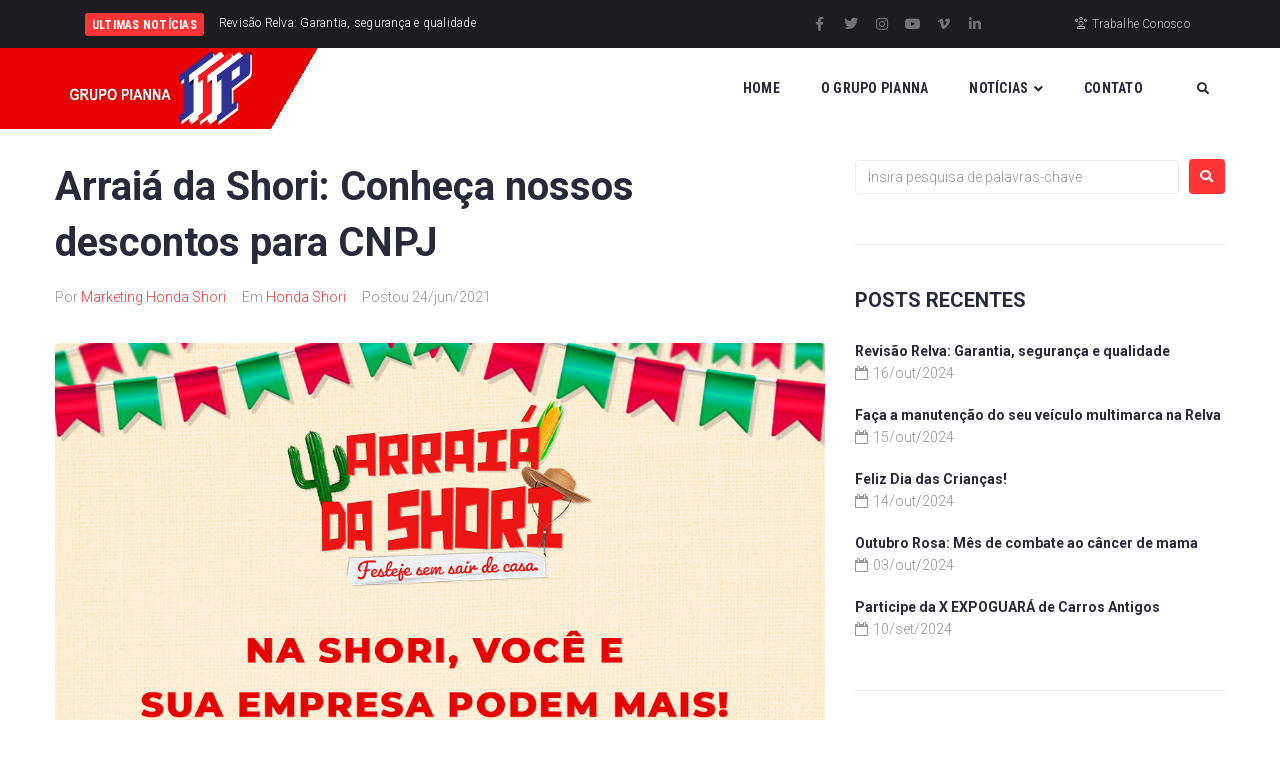

--- FILE ---
content_type: text/html
request_url: https://www.grupopianna.com.br/2021/06/24/arraia-da-shori-conheca-nossos-descontos-para-cnpj/
body_size: 18613
content:
<!DOCTYPE html>
<html lang="pt-BR">
<head>
<meta charset="UTF-8">
<link rel="profile" href="https://gmpg.org/xfn/11">


<meta name="viewport" content="width=device-width, initial-scale=1">
<title>Arraiá da Shori: Conheça nossos descontos para CNPJ &#8211; Grupo Pianna</title>
<meta name="robots" content="max-image-preview:large">
<link rel="dns-prefetch" href="//fonts.googleapis.com">
<link rel="alternate" type="application/rss+xml" title="Feed para Grupo Pianna &raquo;" href="/feed/">
<link rel="alternate" type="application/rss+xml" title="Feed de comentários para Grupo Pianna &raquo;" href="/comments/feed/">
<link rel="stylesheet" id="wp-block-library-css" href="/wp-includes/css/dist/block-library/style.min.css" type="text/css" media="all">
<style id="classic-theme-styles-inline-css" type="text/css">/*! This file is auto-generated */
.wp-block-button__link{color:#fff;background-color:#32373c;border-radius:9999px;box-shadow:none;text-decoration:none;padding:calc(.667em + 2px) calc(1.333em + 2px);font-size:1.125em}.wp-block-file__button{background:#32373c;color:#fff;text-decoration:none}</style>
<style id="global-styles-inline-css" type="text/css">:root{--wp--preset--aspect-ratio--square: 1;--wp--preset--aspect-ratio--4-3: 4/3;--wp--preset--aspect-ratio--3-4: 3/4;--wp--preset--aspect-ratio--3-2: 3/2;--wp--preset--aspect-ratio--2-3: 2/3;--wp--preset--aspect-ratio--16-9: 16/9;--wp--preset--aspect-ratio--9-16: 9/16;--wp--preset--color--black: #000000;--wp--preset--color--cyan-bluish-gray: #abb8c3;--wp--preset--color--white: #ffffff;--wp--preset--color--pale-pink: #f78da7;--wp--preset--color--vivid-red: #cf2e2e;--wp--preset--color--luminous-vivid-orange: #ff6900;--wp--preset--color--luminous-vivid-amber: #fcb900;--wp--preset--color--light-green-cyan: #7bdcb5;--wp--preset--color--vivid-green-cyan: #00d084;--wp--preset--color--pale-cyan-blue: #8ed1fc;--wp--preset--color--vivid-cyan-blue: #0693e3;--wp--preset--color--vivid-purple: #9b51e0;--wp--preset--gradient--vivid-cyan-blue-to-vivid-purple: linear-gradient(135deg,rgba(6,147,227,1) 0%,rgb(155,81,224) 100%);--wp--preset--gradient--light-green-cyan-to-vivid-green-cyan: linear-gradient(135deg,rgb(122,220,180) 0%,rgb(0,208,130) 100%);--wp--preset--gradient--luminous-vivid-amber-to-luminous-vivid-orange: linear-gradient(135deg,rgba(252,185,0,1) 0%,rgba(255,105,0,1) 100%);--wp--preset--gradient--luminous-vivid-orange-to-vivid-red: linear-gradient(135deg,rgba(255,105,0,1) 0%,rgb(207,46,46) 100%);--wp--preset--gradient--very-light-gray-to-cyan-bluish-gray: linear-gradient(135deg,rgb(238,238,238) 0%,rgb(169,184,195) 100%);--wp--preset--gradient--cool-to-warm-spectrum: linear-gradient(135deg,rgb(74,234,220) 0%,rgb(151,120,209) 20%,rgb(207,42,186) 40%,rgb(238,44,130) 60%,rgb(251,105,98) 80%,rgb(254,248,76) 100%);--wp--preset--gradient--blush-light-purple: linear-gradient(135deg,rgb(255,206,236) 0%,rgb(152,150,240) 100%);--wp--preset--gradient--blush-bordeaux: linear-gradient(135deg,rgb(254,205,165) 0%,rgb(254,45,45) 50%,rgb(107,0,62) 100%);--wp--preset--gradient--luminous-dusk: linear-gradient(135deg,rgb(255,203,112) 0%,rgb(199,81,192) 50%,rgb(65,88,208) 100%);--wp--preset--gradient--pale-ocean: linear-gradient(135deg,rgb(255,245,203) 0%,rgb(182,227,212) 50%,rgb(51,167,181) 100%);--wp--preset--gradient--electric-grass: linear-gradient(135deg,rgb(202,248,128) 0%,rgb(113,206,126) 100%);--wp--preset--gradient--midnight: linear-gradient(135deg,rgb(2,3,129) 0%,rgb(40,116,252) 100%);--wp--preset--font-size--small: 13px;--wp--preset--font-size--medium: 20px;--wp--preset--font-size--large: 36px;--wp--preset--font-size--x-large: 42px;--wp--preset--spacing--20: 0.44rem;--wp--preset--spacing--30: 0.67rem;--wp--preset--spacing--40: 1rem;--wp--preset--spacing--50: 1.5rem;--wp--preset--spacing--60: 2.25rem;--wp--preset--spacing--70: 3.38rem;--wp--preset--spacing--80: 5.06rem;--wp--preset--shadow--natural: 6px 6px 9px rgba(0, 0, 0, 0.2);--wp--preset--shadow--deep: 12px 12px 50px rgba(0, 0, 0, 0.4);--wp--preset--shadow--sharp: 6px 6px 0px rgba(0, 0, 0, 0.2);--wp--preset--shadow--outlined: 6px 6px 0px -3px rgba(255, 255, 255, 1), 6px 6px rgba(0, 0, 0, 1);--wp--preset--shadow--crisp: 6px 6px 0px rgba(0, 0, 0, 1);}:where(.is-layout-flex){gap: 0.5em;}:where(.is-layout-grid){gap: 0.5em;}body .is-layout-flex{display: flex;}.is-layout-flex{flex-wrap: wrap;align-items: center;}.is-layout-flex > :is(*, div){margin: 0;}body .is-layout-grid{display: grid;}.is-layout-grid > :is(*, div){margin: 0;}:where(.wp-block-columns.is-layout-flex){gap: 2em;}:where(.wp-block-columns.is-layout-grid){gap: 2em;}:where(.wp-block-post-template.is-layout-flex){gap: 1.25em;}:where(.wp-block-post-template.is-layout-grid){gap: 1.25em;}.has-black-color{color: var(--wp--preset--color--black) !important;}.has-cyan-bluish-gray-color{color: var(--wp--preset--color--cyan-bluish-gray) !important;}.has-white-color{color: var(--wp--preset--color--white) !important;}.has-pale-pink-color{color: var(--wp--preset--color--pale-pink) !important;}.has-vivid-red-color{color: var(--wp--preset--color--vivid-red) !important;}.has-luminous-vivid-orange-color{color: var(--wp--preset--color--luminous-vivid-orange) !important;}.has-luminous-vivid-amber-color{color: var(--wp--preset--color--luminous-vivid-amber) !important;}.has-light-green-cyan-color{color: var(--wp--preset--color--light-green-cyan) !important;}.has-vivid-green-cyan-color{color: var(--wp--preset--color--vivid-green-cyan) !important;}.has-pale-cyan-blue-color{color: var(--wp--preset--color--pale-cyan-blue) !important;}.has-vivid-cyan-blue-color{color: var(--wp--preset--color--vivid-cyan-blue) !important;}.has-vivid-purple-color{color: var(--wp--preset--color--vivid-purple) !important;}.has-black-background-color{background-color: var(--wp--preset--color--black) !important;}.has-cyan-bluish-gray-background-color{background-color: var(--wp--preset--color--cyan-bluish-gray) !important;}.has-white-background-color{background-color: var(--wp--preset--color--white) !important;}.has-pale-pink-background-color{background-color: var(--wp--preset--color--pale-pink) !important;}.has-vivid-red-background-color{background-color: var(--wp--preset--color--vivid-red) !important;}.has-luminous-vivid-orange-background-color{background-color: var(--wp--preset--color--luminous-vivid-orange) !important;}.has-luminous-vivid-amber-background-color{background-color: var(--wp--preset--color--luminous-vivid-amber) !important;}.has-light-green-cyan-background-color{background-color: var(--wp--preset--color--light-green-cyan) !important;}.has-vivid-green-cyan-background-color{background-color: var(--wp--preset--color--vivid-green-cyan) !important;}.has-pale-cyan-blue-background-color{background-color: var(--wp--preset--color--pale-cyan-blue) !important;}.has-vivid-cyan-blue-background-color{background-color: var(--wp--preset--color--vivid-cyan-blue) !important;}.has-vivid-purple-background-color{background-color: var(--wp--preset--color--vivid-purple) !important;}.has-black-border-color{border-color: var(--wp--preset--color--black) !important;}.has-cyan-bluish-gray-border-color{border-color: var(--wp--preset--color--cyan-bluish-gray) !important;}.has-white-border-color{border-color: var(--wp--preset--color--white) !important;}.has-pale-pink-border-color{border-color: var(--wp--preset--color--pale-pink) !important;}.has-vivid-red-border-color{border-color: var(--wp--preset--color--vivid-red) !important;}.has-luminous-vivid-orange-border-color{border-color: var(--wp--preset--color--luminous-vivid-orange) !important;}.has-luminous-vivid-amber-border-color{border-color: var(--wp--preset--color--luminous-vivid-amber) !important;}.has-light-green-cyan-border-color{border-color: var(--wp--preset--color--light-green-cyan) !important;}.has-vivid-green-cyan-border-color{border-color: var(--wp--preset--color--vivid-green-cyan) !important;}.has-pale-cyan-blue-border-color{border-color: var(--wp--preset--color--pale-cyan-blue) !important;}.has-vivid-cyan-blue-border-color{border-color: var(--wp--preset--color--vivid-cyan-blue) !important;}.has-vivid-purple-border-color{border-color: var(--wp--preset--color--vivid-purple) !important;}.has-vivid-cyan-blue-to-vivid-purple-gradient-background{background: var(--wp--preset--gradient--vivid-cyan-blue-to-vivid-purple) !important;}.has-light-green-cyan-to-vivid-green-cyan-gradient-background{background: var(--wp--preset--gradient--light-green-cyan-to-vivid-green-cyan) !important;}.has-luminous-vivid-amber-to-luminous-vivid-orange-gradient-background{background: var(--wp--preset--gradient--luminous-vivid-amber-to-luminous-vivid-orange) !important;}.has-luminous-vivid-orange-to-vivid-red-gradient-background{background: var(--wp--preset--gradient--luminous-vivid-orange-to-vivid-red) !important;}.has-very-light-gray-to-cyan-bluish-gray-gradient-background{background: var(--wp--preset--gradient--very-light-gray-to-cyan-bluish-gray) !important;}.has-cool-to-warm-spectrum-gradient-background{background: var(--wp--preset--gradient--cool-to-warm-spectrum) !important;}.has-blush-light-purple-gradient-background{background: var(--wp--preset--gradient--blush-light-purple) !important;}.has-blush-bordeaux-gradient-background{background: var(--wp--preset--gradient--blush-bordeaux) !important;}.has-luminous-dusk-gradient-background{background: var(--wp--preset--gradient--luminous-dusk) !important;}.has-pale-ocean-gradient-background{background: var(--wp--preset--gradient--pale-ocean) !important;}.has-electric-grass-gradient-background{background: var(--wp--preset--gradient--electric-grass) !important;}.has-midnight-gradient-background{background: var(--wp--preset--gradient--midnight) !important;}.has-small-font-size{font-size: var(--wp--preset--font-size--small) !important;}.has-medium-font-size{font-size: var(--wp--preset--font-size--medium) !important;}.has-large-font-size{font-size: var(--wp--preset--font-size--large) !important;}.has-x-large-font-size{font-size: var(--wp--preset--font-size--x-large) !important;}
:where(.wp-block-post-template.is-layout-flex){gap: 1.25em;}:where(.wp-block-post-template.is-layout-grid){gap: 1.25em;}
:where(.wp-block-columns.is-layout-flex){gap: 2em;}:where(.wp-block-columns.is-layout-grid){gap: 2em;}
:root :where(.wp-block-pullquote){font-size: 1.5em;line-height: 1.6;}</style>
<link rel="stylesheet" id="contact-form-7-css" href="/wp-content/plugins/contact-form-7/includes/css/styles.css" type="text/css" media="all">
<link rel="stylesheet" id="font-awesome-css" href="/wp-content/plugins/elementor/assets/lib/font-awesome/css/font-awesome.min.css" type="text/css" media="all">
<link rel="stylesheet" id="kava-parent-theme-style-css" href="/wp-content/themes/kava/style.css" type="text/css" media="all">
<link rel="stylesheet" id="magnific-popup-css" href="/wp-content/themes/kava/assets/lib/magnific-popup/magnific-popup.min.css" type="text/css" media="all">
<link rel="stylesheet" id="swiper-css" href="/wp-content/plugins/elementor/assets/lib/swiper/v8/css/swiper.min.css" type="text/css" media="all">
<link rel="stylesheet" id="kava-theme-style-css" href="/wp-content/themes/kava-child/style.css" type="text/css" media="all">
<style id="kava-theme-style-inline-css" type="text/css">/* #Typography */body {font-style: normal;font-weight: 300;font-size: 14px;line-height: 1.6;font-family: Roboto, sans-serif;letter-spacing: 0px;text-align: left;color: #29293a;}h1,.h1-style {font-style: normal;font-weight: 700;font-size: 34px;line-height: 1.4;font-family: Roboto, sans-serif;letter-spacing: 0px;text-align: inherit;color: #29293a;}h2,.h2-style {font-style: normal;font-weight: 700;font-size: 24px;line-height: 1.4;font-family: Roboto, sans-serif;letter-spacing: 0px;text-align: inherit;color: #29293a;}h3,.h3-style {font-style: normal;font-weight: 700;font-size: 21px;line-height: 1.4;font-family: Roboto, sans-serif;letter-spacing: 0px;text-align: inherit;color: #29293a;}h4,.h4-style {font-style: normal;font-weight: 700;font-size: 20px;line-height: 1.5;font-family: Roboto, sans-serif;letter-spacing: 0px;text-align: inherit;color: #29293a;}h5,.h5-style {font-style: normal;font-weight: 700;font-size: 18px;line-height: 1.5;font-family: Roboto, sans-serif;letter-spacing: 0px;text-align: inherit;color: #29293a;}h6,.h6-style {font-style: normal;font-weight: 700;font-size: 14px;line-height: 1.5;font-family: Roboto, sans-serif;letter-spacing: 0px;text-align: inherit;color: #29293a;}@media (min-width: 1200px) {h1,.h1-style { font-size: 56px; }h2,.h2-style { font-size: 40px; }h3,.h3-style { font-size: 28px; }}a,h1 a:hover,h2 a:hover,h3 a:hover,h4 a:hover,h5 a:hover,h6 a:hover { color: #ff3535; }a:hover { color: #29293a; }blockquote {color: #ff3535;}/* #Header */.site-header__wrap {background-color: #ffffff;background-repeat: repeat;background-position: center top;background-attachment: scroll;;}/* ##Top Panel */.top-panel {color: #939398;background-color: #ffffff;}/* #Main Menu */.main-navigation {font-style: normal;font-weight: 400;font-size: 14px;line-height: 1.4;font-family: Roboto, sans-serif;letter-spacing: 0px;}.main-navigation a,.menu-item-has-children:before {color: #939398;}.main-navigation a:hover,.main-navigation .current_page_item>a,.main-navigation .current-menu-item>a,.main-navigation .current_page_ancestor>a,.main-navigation .current-menu-ancestor>a {color: #29293a;}/* #Mobile Menu */.mobile-menu-toggle-button {color: #ffffff;background-color: #ff3535;}/* #Social */.social-list a {color: #939398;}.social-list a:hover {color: #ff3535;}/* #Breadcrumbs */.breadcrumbs_item {font-style: normal;font-weight: 400;font-size: 11px;line-height: 1.5;font-family: Roboto, sans-serif;letter-spacing: 0px;}.breadcrumbs_item_sep,.breadcrumbs_item_link {color: #939398;}.breadcrumbs_item_link:hover {color: #ff3535;}/* #Post navigation */.post-navigation-container i {color: #939398;}.post-navigation-container .nav-links a:hover .post-title,.post-navigation-container .nav-links a:hover .nav-text {color: #ff3535;}.post-navigation-container .nav-links a:hover i {color: #29293a;}/* #Pagination */.posts-list-navigation .pagination .page-numbers,.page-links > span,.page-links > a {color: #939398;}.posts-list-navigation .pagination a.page-numbers:hover,.posts-list-navigation .pagination .page-numbers.current,.page-links > a:hover,.page-links > span {color: #29293a;}.posts-list-navigation .pagination .next,.posts-list-navigation .pagination .prev {color: #ff3535;}.posts-list-navigation .pagination .next:hover,.posts-list-navigation .pagination .prev:hover {color: #29293a;}/* #Button Appearance Styles (regular scheme) */.btn,button,input[type='button'],input[type='reset'],input[type='submit'] {font-style: normal;font-weight: 900;font-size: 11px;line-height: 1;font-family: Roboto, sans-serif;letter-spacing: 1px;color: #ffffff;background-color: #ff3535;}.btn:hover,button:hover,input[type='button']:hover,input[type='reset']:hover,input[type='submit']:hover,input[type='reset']:hover {color: #ffffff;background-color: rgb(255,91,91);}.btn.invert-button {color: #ffffff;}.btn.invert-button:hover {color: #ffffff;border-color: #ff3535;background-color: #ff3535;}/* #Totop Button */#toTop {padding: /* Variable not found */ /* Variable not found */;border-radius: /* Variable not found */;background-color: /* Variable not found */;color: /* Variable not found */;}#toTop:hover {background-color: /* Variable not found */;color: /* Variable not found */;}input,optgroup,select,textarea {font-size: 14px;}/* #Comment, Contact, Password Forms */.comment-form .submit,.wpcf7-submit,.post-password-form label + input {font-style: normal;font-weight: 900;font-size: 11px;line-height: 1;font-family: Roboto, sans-serif;letter-spacing: 1px;color: #ffffff;background-color: #ff3535;}.comment-form .submit:hover,.wpcf7-submit:hover,.post-password-form label + input:hover {color: #ffffff;background-color: rgb(255,91,91);}.comment-reply-title {font-style: normal;font-weight: 700;font-size: 20px;line-height: 1.5;font-family: Roboto, sans-serif;letter-spacing: 0px;color: #29293a;}/* Cookies consent */.comment-form-cookies-consent input[type='checkbox']:checked ~ label[for=wp-comment-cookies-consent]:before {color: #ffffff;border-color: #ff3535;background-color: #ff3535;}/* #Comment Reply Link */#cancel-comment-reply-link {color: #ff3535;}#cancel-comment-reply-link:hover {color: #29293a;}/* #Comment item */.comment-body .fn {font-style: normal;font-weight: 700;font-size: 14px;line-height: 1.5;font-family: Roboto, sans-serif;letter-spacing: 0px;color: #29293a;}.comment-date__time {color: #939398;}.comment-reply-link {font-style: normal;font-weight: 900;font-size: 11px;line-height: 1;font-family: Roboto, sans-serif;letter-spacing: 1px;}/* #Input Placeholders */::-webkit-input-placeholder { color: #939398; }::-moz-placeholder{ color: #939398; }:-moz-placeholder{ color: #939398; }:-ms-input-placeholder{ color: #939398; }/* #Entry Meta */.posted-on,.cat-links,.byline,.tags-links {color: #939398;}.comments-button {color: #939398;}.comments-button:hover {color: #ffffff;background-color: #ff3535;}.btn-style .post-categories a {color: #ffffff;background-color: #ff3535;}.btn-style .post-categories a:hover {color: #ffffff;background-color: rgb(255,91,91);}.sticky-label {color: #ffffff;background-color: #ff3535;}/* Posts List Item Invert */.invert-hover.has-post-thumbnail:hover,.invert-hover.has-post-thumbnail:hover .posted-on,.invert-hover.has-post-thumbnail:hover .cat-links,.invert-hover.has-post-thumbnail:hover .byline,.invert-hover.has-post-thumbnail:hover .tags-links,.invert-hover.has-post-thumbnail:hover .entry-meta,.invert-hover.has-post-thumbnail:hover a,.invert-hover.has-post-thumbnail:hover .btn-icon,.invert-item.has-post-thumbnail,.invert-item.has-post-thumbnail .posted-on,.invert-item.has-post-thumbnail .cat-links,.invert-item.has-post-thumbnail .byline,.invert-item.has-post-thumbnail .tags-links,.invert-item.has-post-thumbnail .entry-meta,.invert-item.has-post-thumbnail a,.invert-item.has-post-thumbnail .btn:hover,.invert-item.has-post-thumbnail .btn-style .post-categories a:hover,.invert,.invert .entry-title,.invert a,.invert .byline,.invert .posted-on,.invert .cat-links,.invert .tags-links {color: #ffffff;}.invert-hover.has-post-thumbnail:hover a:hover,.invert-hover.has-post-thumbnail:hover .btn-icon:hover,.invert-item.has-post-thumbnail a:hover,.invert a:hover {color: #ff3535;}.invert-hover.has-post-thumbnail .btn,.invert-item.has-post-thumbnail .comments-button,.posts-list--default.list-style-v10 .invert.default-item .comments-button{color: #ffffff;background-color: #ff3535;}.invert-hover.has-post-thumbnail .btn:hover,.invert-item.has-post-thumbnail .comments-button:hover,.posts-list--default.list-style-v10 .invert.default-item .comments-button:hover {color: #ff3535;background-color: #ffffff;}/* Default Posts List */.list-style-v8 .comments-link {color: #939398;}.list-style-v8 .comments-link:hover {color: #29293a;}/* Creative Posts List */.creative-item .entry-title a:hover {color: #ff3535;}.list-style-default .creative-item a,.creative-item .btn-icon {color: #939398;}.list-style-default .creative-item a:hover,.creative-item .btn-icon:hover {color: #ff3535;}.list-style-default .creative-item .btn,.list-style-default .creative-item .btn:hover,.list-style-default .creative-item .comments-button:hover {color: #ffffff;}.creative-item__title-first-letter {font-style: normal;font-weight: 700;font-family: Roboto, sans-serif;color: #29293a;}.posts-list--creative.list-style-v10 .creative-item:before {background-color: #ff3535;box-shadow: 0px 0px 0px 8px rgba(255,53,53,0.25);}.posts-list--creative.list-style-v10 .creative-item__post-date {font-style: normal;font-weight: 700;font-size: 20px;line-height: 1.5;font-family: Roboto, sans-serif;letter-spacing: 0px;color: #ff3535;}.posts-list--creative.list-style-v10 .creative-item__post-date a {color: #ff3535;}.posts-list--creative.list-style-v10 .creative-item__post-date a:hover {color: #29293a;}/* Creative Posts List style-v2 */.list-style-v2 .creative-item .entry-title,.list-style-v9 .creative-item .entry-title {font-style: normal;font-weight: 700;font-size: 20px;line-height: 1.5;font-family: Roboto, sans-serif;letter-spacing: 0px;}/* Image Post Format */.post_format-post-format-image .post-thumbnail__link:before {color: #ffffff;background-color: #ff3535;}/* Gallery Post Format */.post_format-post-format-gallery .swiper-button-prev,.post_format-post-format-gallery .swiper-button-next {color: #939398;}.post_format-post-format-gallery .swiper-button-prev:hover,.post_format-post-format-gallery .swiper-button-next:hover {color: #29293a;}/* Link Post Format */.post_format-post-format-quote .post-format-quote {color: #ffffff;background-color: #ff3535;}.post_format-post-format-quote .post-format-quote:before {color: #ff3535;background-color: #ffffff;}/* Post Author */.post-author__title a {color: #ff3535;}.post-author__title a:hover {color: #29293a;}.invert .post-author__title a {color: #ffffff;}.invert .post-author__title a:hover {color: #ff3535;}/* Single Post */.single-post blockquote {border-color: #ff3535;}.single-post:not(.post-template-single-layout-4):not(.post-template-single-layout-7) .tags-links a:hover {color: #ffffff;border-color: #ff3535;background-color: #ff3535;}.single-header-3 .post-author .byline,.single-header-4 .post-author .byline,.single-header-5 .post-author .byline {font-style: normal;font-weight: 700;font-size: 20px;line-height: 1.5;font-family: Roboto, sans-serif;letter-spacing: 0px;}.single-header-8,.single-header-10 .entry-header {background-color: #ff3535;}.single-header-8.invert a:hover,.single-header-10.invert a:hover {color: rgba(255,255,255,0.5);}.single-header-3 a.comments-button,.single-header-10 a.comments-button {border: 1px solid #ffffff;}.single-header-3 a.comments-button:hover,.single-header-10 a.comments-button:hover {color: #ff3535;background-color: #ffffff;}/* Page preloader */.page-preloader {border-top-color: #ff3535;border-right-color: #ff3535;}/* Logo */.site-logo__link,.site-logo__link:hover {color: #ff3535;}/* Page title */.page-title {font-style: normal;font-weight: 700;font-size: 24px;line-height: 1.4;font-family: Roboto, sans-serif;letter-spacing: 0px;color: #29293a;}@media (min-width: 1200px) {.page-title { font-size: 40px; }}/* Grid Posts List */.posts-list.list-style-v3 .comments-link {border-color: #ff3535;}.posts-list.list-style-v4 .comments-link {color: #939398;}.posts-list.list-style-v4 .posts-list__item.grid-item .grid-item-wrap .comments-link:hover {color: #ffffff;background-color: #ff3535;}/* Posts List Grid Item Invert */.grid-item-wrap.invert,.grid-item-wrap.invert .posted-on,.grid-item-wrap.invert .cat-links,.grid-item-wrap.invert .byline,.grid-item-wrap.invert .tags-links,.grid-item-wrap.invert .entry-meta,.grid-item-wrap.invert a,.grid-item-wrap.invert .btn-icon,.grid-item-wrap.invert .comments-button {color: #ffffff;}/* Posts List Grid-5 Item Invert */.list-style-v5 .grid-item-wrap.invert .posted-on,.list-style-v5 .grid-item-wrap.invert .cat-links,.list-style-v5 .grid-item-wrap.invert .byline,.list-style-v5 .grid-item-wrap.invert .tags-links,.list-style-v5 .grid-item-wrap.invert .posted-on a,.list-style-v5 .grid-item-wrap.invert .cat-links a,.list-style-v5 .grid-item-wrap.invert .tags-links a,.list-style-v5 .grid-item-wrap.invert .byline a,.list-style-v5 .grid-item-wrap.invert .comments-link,.list-style-v5 .grid-item-wrap.invert .entry-title a:hover {color: #ff3535;}.list-style-v5 .grid-item-wrap.invert .posted-on a:hover,.list-style-v5 .grid-item-wrap.invert .cat-links a:hover,.list-style-v5 .grid-item-wrap.invert .tags-links a:hover,.list-style-v5 .grid-item-wrap.invert .byline a:hover,.list-style-v5 .grid-item-wrap.invert .comments-link:hover {color: #ffffff;}/* Posts List Grid-6 Item Invert */.posts-list.list-style-v6 .posts-list__item.grid-item .grid-item-wrap .cat-links a,.posts-list.list-style-v7 .posts-list__item.grid-item .grid-item-wrap .cat-links a {color: #ffffff;background-color: #ff3535;}.posts-list.list-style-v6 .posts-list__item.grid-item .grid-item-wrap .cat-links a:hover,.posts-list.list-style-v7 .posts-list__item.grid-item .grid-item-wrap .cat-links a:hover {color: #ffffff;background-color: rgb(255,91,91);}.posts-list.list-style-v9 .posts-list__item.grid-item .grid-item-wrap .entry-header .entry-title {font-weight : 300;}/* Grid 7 */.list-style-v7 .grid-item-wrap.invert .posted-on a:hover,.list-style-v7 .grid-item-wrap.invert .cat-links a:hover,.list-style-v7 .grid-item-wrap.invert .tags-links a:hover,.list-style-v7 .grid-item-wrap.invert .byline a:hover,.list-style-v7 .grid-item-wrap.invert .comments-link:hover,.list-style-v7 .grid-item-wrap.invert .entry-title a:hover,.list-style-v6 .grid-item-wrap.invert .posted-on a:hover,.list-style-v6 .grid-item-wrap.invert .cat-links a:hover,.list-style-v6 .grid-item-wrap.invert .tags-links a:hover,.list-style-v6 .grid-item-wrap.invert .byline a:hover,.list-style-v6 .grid-item-wrap.invert .comments-link:hover,.list-style-v6 .grid-item-wrap.invert .entry-title a:hover {color: #ff3535;}.list-style-v7 .grid-item-wrap.invert .posted-on,.list-style-v7 .grid-item-wrap.invert .cat-links,.list-style-v7 .grid-item-wrap.invert .byline,.list-style-v7 .grid-item-wrap.invert .tags-links,.list-style-v7 .grid-item-wrap.invert .posted-on a,.list-style-v7 .grid-item-wrap.invert .cat-links a,.list-style-v7 .grid-item-wrap.invert .tags-links a,.list-style-v7 .grid-item-wrap.invert .byline a,.list-style-v7 .grid-item-wrap.invert .comments-link,.list-style-v7 .grid-item-wrap.invert .entry-title a,.list-style-v7 .grid-item-wrap.invert .entry-content p,.list-style-v6 .grid-item-wrap.invert .posted-on,.list-style-v6 .grid-item-wrap.invert .cat-links,.list-style-v6 .grid-item-wrap.invert .byline,.list-style-v6 .grid-item-wrap.invert .tags-links,.list-style-v6 .grid-item-wrap.invert .posted-on a,.list-style-v6 .grid-item-wrap.invert .cat-links a,.list-style-v6 .grid-item-wrap.invert .tags-links a,.list-style-v6 .grid-item-wrap.invert .byline a,.list-style-v6 .grid-item-wrap.invert .comments-link,.list-style-v6 .grid-item-wrap.invert .entry-title a,.list-style-v6 .grid-item-wrap.invert .entry-content p {color: #ffffff;}.posts-list.list-style-v7 .grid-item .grid-item-wrap .entry-footer .comments-link:hover,.posts-list.list-style-v6 .grid-item .grid-item-wrap .entry-footer .comments-link:hover,.posts-list.list-style-v6 .posts-list__item.grid-item .grid-item-wrap .btn:hover,.posts-list.list-style-v7 .posts-list__item.grid-item .grid-item-wrap .btn:hover {color: #ff3535;border-color: #ff3535;}.posts-list.list-style-v10 .grid-item-inner .space-between-content .comments-link {color: #939398;}.posts-list.list-style-v10 .grid-item-inner .space-between-content .comments-link:hover {color: #ff3535;}.posts-list.list-style-v10 .posts-list__item.justify-item .justify-item-inner .entry-title a {color: #29293a;}.posts-list.posts-list--vertical-justify.list-style-v10 .posts-list__item.justify-item .justify-item-inner .entry-title a:hover{color: #ffffff;background-color: #ff3535;}.posts-list.list-style-v5 .posts-list__item.justify-item .justify-item-inner.invert .cat-links a:hover,.posts-list.list-style-v8 .posts-list__item.justify-item .justify-item-inner.invert .cat-links a:hover {color: #ffffff;background-color: rgb(255,91,91);}.posts-list.list-style-v5 .posts-list__item.justify-item .justify-item-inner.invert .cat-links a,.posts-list.list-style-v8 .posts-list__item.justify-item .justify-item-inner.invert .cat-links a{color: #ffffff;background-color: #ff3535;}.list-style-v8 .justify-item-inner.invert .posted-on,.list-style-v8 .justify-item-inner.invert .cat-links,.list-style-v8 .justify-item-inner.invert .byline,.list-style-v8 .justify-item-inner.invert .tags-links,.list-style-v8 .justify-item-inner.invert .posted-on a,.list-style-v8 .justify-item-inner.invert .cat-links a,.list-style-v8 .justify-item-inner.invert .tags-links a,.list-style-v8 .justify-item-inner.invert .byline a,.list-style-v8 .justify-item-inner.invert .comments-link,.list-style-v8 .justify-item-inner.invert .entry-title a,.list-style-v8 .justify-item-inner.invert .entry-content p,.list-style-v5 .justify-item-inner.invert .posted-on,.list-style-v5 .justify-item-inner.invert .cat-links,.list-style-v5 .justify-item-inner.invert .byline,.list-style-v5 .justify-item-inner.invert .tags-links,.list-style-v5 .justify-item-inner.invert .posted-on a,.list-style-v5 .justify-item-inner.invert .cat-links a,.list-style-v5 .justify-item-inner.invert .tags-links a,.list-style-v5 .justify-item-inner.invert .byline a,.list-style-v5 .justify-item-inner.invert .comments-link,.list-style-v5 .justify-item-inner.invert .entry-title a,.list-style-v5 .justify-item-inner.invert .entry-content p,.list-style-v4 .justify-item-inner.invert .posted-on:hover,.list-style-v4 .justify-item-inner.invert .cat-links,.list-style-v4 .justify-item-inner.invert .byline,.list-style-v4 .justify-item-inner.invert .tags-links,.list-style-v4 .justify-item-inner.invert .posted-on a,.list-style-v4 .justify-item-inner.invert .cat-links a,.list-style-v4 .justify-item-inner.invert .tags-links a,.list-style-v4 .justify-item-inner.invert .byline a,.list-style-v4 .justify-item-inner.invert .comments-link,.list-style-v4 .justify-item-inner.invert .entry-title a,.list-style-v4 .justify-item-inner.invert .entry-content p {color: #ffffff;}.list-style-v8 .justify-item-inner.invert .posted-on a:hover,.list-style-v8 .justify-item-inner.invert .cat-links a:hover,.list-style-v8 .justify-item-inner.invert .tags-links a:hover,.list-style-v8 .justify-item-inner.invert .byline a:hover,.list-style-v8 .justify-item-inner.invert .comments-link:hover,.list-style-v8 .justify-item-inner.invert .entry-title a:hover,.list-style-v5 .justify-item-inner.invert .posted-on a:hover,.list-style-v5 .justify-item-inner.invert .cat-links a:hover,.list-style-v5 .justify-item-inner.invert .tags-links a:hover,.list-style-v5 .justify-item-inner.invert .byline a:hover,.list-style-v5 .justify-item-inner.invert .entry-title a:hover,.list-style-v4 .justify-item-inner.invert .posted-on a,.list-style-v4 .justify-item-inner.invert .cat-links a:hover,.list-style-v4 .justify-item-inner.invert .tags-links a:hover,.list-style-v4 .justify-item-inner.invert .byline a:hover,.list-style-v4 .justify-item-inner.invert .comments-link:hover,.list-style-v4 .justify-item-inner.invert .entry-title a:hover{color: #ff3535;}.posts-list.list-style-v5 .justify-item .justify-item-wrap .entry-footer .comments-link:hover {border-color: #ff3535;}.list-style-v4 .justify-item-inner.invert .btn:hover,.list-style-v6 .justify-item-wrap.invert .btn:hover,.list-style-v8 .justify-item-inner.invert .btn:hover {color: #ffffff;}.posts-list.posts-list--vertical-justify.list-style-v5 .posts-list__item.justify-item .justify-item-wrap .entry-footer .comments-link:hover,.posts-list.posts-list--vertical-justify.list-style-v5 .posts-list__item.justify-item .justify-item-wrap .entry-footer .btn:hover {color: #ff3535;border-color: #ff3535;}/* masonry Posts List */.posts-list.list-style-v3 .comments-link {border-color: #ff3535;}.posts-list.list-style-v4 .comments-link {color: #939398;}.posts-list.list-style-v4 .posts-list__item.masonry-item .masonry-item-wrap .comments-link:hover {color: #ffffff;background-color: #ff3535;}/* Posts List masonry Item Invert */.masonry-item-wrap.invert,.masonry-item-wrap.invert .posted-on,.masonry-item-wrap.invert .cat-links,.masonry-item-wrap.invert .byline,.masonry-item-wrap.invert .tags-links,.masonry-item-wrap.invert .entry-meta,.masonry-item-wrap.invert a,.masonry-item-wrap.invert .btn-icon,.masonry-item-wrap.invert .comments-button {color: #ffffff;}/* Posts List masonry-5 Item Invert */.list-style-v5 .masonry-item-wrap.invert .posted-on,.list-style-v5 .masonry-item-wrap.invert .cat-links,.list-style-v5 .masonry-item-wrap.invert .byline,.list-style-v5 .masonry-item-wrap.invert .tags-links,.list-style-v5 .masonry-item-wrap.invert .posted-on a,.list-style-v5 .masonry-item-wrap.invert .cat-links a,.list-style-v5 .masonry-item-wrap.invert .tags-links a,.list-style-v5 .masonry-item-wrap.invert .byline a,.list-style-v5 .masonry-item-wrap.invert .comments-link,.list-style-v5 .masonry-item-wrap.invert .entry-title a:hover {color: #ff3535;}.list-style-v5 .masonry-item-wrap.invert .posted-on a:hover,.list-style-v5 .masonry-item-wrap.invert .cat-links a:hover,.list-style-v5 .masonry-item-wrap.invert .tags-links a:hover,.list-style-v5 .masonry-item-wrap.invert .byline a:hover,.list-style-v5 .masonry-item-wrap.invert .comments-link:hover {color: #ffffff;}.posts-list.list-style-v10 .masonry-item-inner .space-between-content .comments-link {color: #939398;}.posts-list.list-style-v10 .masonry-item-inner .space-between-content .comments-link:hover {color: #ff3535;}.widget_recent_entries a,.widget_recent_comments a {font-style: normal;font-weight: 700;font-size: 14px;line-height: 1.5;font-family: Roboto, sans-serif;letter-spacing: 0px;color: #29293a;}.widget_recent_entries a:hover,.widget_recent_comments a:hover {color: #ff3535;}.widget_recent_entries .post-date,.widget_recent_comments .recentcomments {color: #939398;}.widget_recent_comments .comment-author-link a {color: #939398;}.widget_recent_comments .comment-author-link a:hover {color: #ff3535;}.widget_calendar th,.widget_calendar caption {color: #ff3535;}.widget_calendar tbody td a {color: #29293a;}.widget_calendar tbody td a:hover {color: #ffffff;background-color: #ff3535;}.widget_calendar tfoot td a {color: #939398;}.widget_calendar tfoot td a:hover {color: #29293a;}/* Preloader */.jet-smart-listing-wrap.jet-processing + div.jet-smart-listing-loading,div.wpcf7 .ajax-loader {border-top-color: #ff3535;border-right-color: #ff3535;}/*--------------------------------------------------------------## Ecwid Plugin Styles--------------------------------------------------------------*//* Product Title, Product Price amount */html#ecwid_html body#ecwid_body .ec-size .ec-wrapper .ec-store .grid-product__title-inner,html#ecwid_html body#ecwid_body .ec-size .ec-wrapper .ec-store .grid__products .grid-product__image ~ .grid-product__price .grid-product__price-amount,html#ecwid_html body#ecwid_body .ec-size .ec-wrapper .ec-store .grid__products .grid-product__image ~ .grid-product__title .grid-product__price-amount,html#ecwid_html body#ecwid_body .ec-size .ec-store .grid__products--medium-items.grid__products--layout-center .grid-product__price-compare,html#ecwid_html body#ecwid_body .ec-size .ec-store .grid__products--medium-items .grid-product__details,html#ecwid_html body#ecwid_body .ec-size .ec-store .grid__products--medium-items .grid-product__sku,html#ecwid_html body#ecwid_body .ec-size .ec-store .grid__products--medium-items .grid-product__sku-hover,html#ecwid_html body#ecwid_body .ec-size .ec-store .grid__products--medium-items .grid-product__tax,html#ecwid_html body#ecwid_body .ec-size .ec-wrapper .ec-store .form__msg,html#ecwid_html body#ecwid_body .ec-size.ec-size--l .ec-wrapper .ec-store h1,html#ecwid_html body#ecwid_body.page .ec-size .ec-wrapper .ec-store .product-details__product-title,html#ecwid_html body#ecwid_body.page .ec-size .ec-wrapper .ec-store .product-details__product-price,html#ecwid_html body#ecwid_body .ec-size .ec-wrapper .ec-store .product-details-module__title,html#ecwid_html body#ecwid_body .ec-size .ec-wrapper .ec-store .ec-cart-summary__row--total .ec-cart-summary__title,html#ecwid_html body#ecwid_body .ec-size .ec-wrapper .ec-store .ec-cart-summary__row--total .ec-cart-summary__price,html#ecwid_html body#ecwid_body .ec-size .ec-wrapper .ec-store .grid__categories * {font-style: normal;font-weight: 700;line-height: 1.5;font-family: Roboto, sans-serif;letter-spacing: 0px;}html#ecwid_html body#ecwid_body .ecwid .ec-size .ec-wrapper .ec-store .product-details__product-description {font-style: normal;font-weight: 300;font-size: 14px;line-height: 1.6;font-family: Roboto, sans-serif;letter-spacing: 0px;text-align: left;color: #29293a;}html#ecwid_html body#ecwid_body .ec-size .ec-wrapper .ec-store .grid-product__title-inner,html#ecwid_html body#ecwid_body .ec-size .ec-wrapper .ec-store .grid__products .grid-product__image ~ .grid-product__price .grid-product__price-amount,html#ecwid_html body#ecwid_body .ec-size .ec-wrapper .ec-store .grid__products .grid-product__image ~ .grid-product__title .grid-product__price-amount,html#ecwid_html body#ecwid_body .ec-size .ec-store .grid__products--medium-items.grid__products--layout-center .grid-product__price-compare,html#ecwid_html body#ecwid_body .ec-size .ec-store .grid__products--medium-items .grid-product__details,html#ecwid_html body#ecwid_body .ec-size .ec-store .grid__products--medium-items .grid-product__sku,html#ecwid_html body#ecwid_body .ec-size .ec-store .grid__products--medium-items .grid-product__sku-hover,html#ecwid_html body#ecwid_body .ec-size .ec-store .grid__products--medium-items .grid-product__tax,html#ecwid_html body#ecwid_body .ec-size .ec-wrapper .ec-store .product-details-module__title,html#ecwid_html body#ecwid_body.page .ec-size .ec-wrapper .ec-store .product-details__product-price,html#ecwid_html body#ecwid_body.page .ec-size .ec-wrapper .ec-store .product-details__product-title,html#ecwid_html body#ecwid_body .ec-size .ec-wrapper .ec-store .form-control__text,html#ecwid_html body#ecwid_body .ec-size .ec-wrapper .ec-store .form-control__textarea,html#ecwid_html body#ecwid_body .ec-size .ec-wrapper .ec-store .ec-link,html#ecwid_html body#ecwid_body .ec-size .ec-wrapper .ec-store .ec-link:visited,html#ecwid_html body#ecwid_body .ec-size .ec-wrapper .ec-store input[type="radio"].form-control__radio:checked+.form-control__radio-view::after {color: #ff3535;}html#ecwid_html body#ecwid_body .ec-size .ec-wrapper .ec-store .ec-link:hover {color: #29293a;}/* Product Title, Price small state */html#ecwid_html body#ecwid_body .ec-size .ec-wrapper .ec-store .grid__products--small-items .grid-product__title-inner,html#ecwid_html body#ecwid_body .ec-size .ec-wrapper .ec-store .grid__products--small-items .grid-product__price-hover .grid-product__price-amount,html#ecwid_html body#ecwid_body .ec-size .ec-wrapper .ec-store .grid__products--small-items .grid-product__image ~ .grid-product__price .grid-product__price-amount,html#ecwid_html body#ecwid_body .ec-size .ec-wrapper .ec-store .grid__products--small-items .grid-product__image ~ .grid-product__title .grid-product__price-amount,html#ecwid_html body#ecwid_body .ec-size .ec-wrapper .ec-store .grid__products--small-items.grid__products--layout-center .grid-product__price-compare,html#ecwid_html body#ecwid_body .ec-size .ec-wrapper .ec-store .grid__products--small-items .grid-product__details,html#ecwid_html body#ecwid_body .ec-size .ec-wrapper .ec-store .grid__products--small-items .grid-product__sku,html#ecwid_html body#ecwid_body .ec-size .ec-wrapper .ec-store .grid__products--small-items .grid-product__sku-hover,html#ecwid_html body#ecwid_body .ec-size .ec-wrapper .ec-store .grid__products--small-items .grid-product__tax {font-size: 12px;}/* Product Title, Price medium state */html#ecwid_html body#ecwid_body .ec-size .ec-wrapper .ec-store .grid__products--medium-items .grid-product__title-inner,html#ecwid_html body#ecwid_body .ec-size .ec-wrapper .ec-store .grid__products--medium-items .grid-product__price-hover .grid-product__price-amount,html#ecwid_html body#ecwid_body .ec-size .ec-wrapper .ec-store .grid__products--medium-items .grid-product__image ~ .grid-product__price .grid-product__price-amount,html#ecwid_html body#ecwid_body .ec-size .ec-wrapper .ec-store .grid__products--medium-items .grid-product__image ~ .grid-product__title .grid-product__price-amount,html#ecwid_html body#ecwid_body .ec-size .ec-wrapper .ec-store .grid__products--medium-items.grid__products--layout-center .grid-product__price-compare,html#ecwid_html body#ecwid_body .ec-size .ec-wrapper .ec-store .grid__products--medium-items .grid-product__details,html#ecwid_html body#ecwid_body .ec-size .ec-wrapper .ec-store .grid__products--medium-items .grid-product__sku,html#ecwid_html body#ecwid_body .ec-size .ec-wrapper .ec-store .grid__products--medium-items .grid-product__sku-hover,html#ecwid_html body#ecwid_body .ec-size .ec-wrapper .ec-store .grid__products--medium-items .grid-product__tax {font-size: 14px;}/* Product Title, Price large state */html#ecwid_html body#ecwid_body .ec-size .ec-wrapper .ec-store .grid__products--large-items .grid-product__title-inner,html#ecwid_html body#ecwid_body .ec-size .ec-wrapper .ec-store .grid__products--large-items .grid-product__price-hover .grid-product__price-amount,html#ecwid_html body#ecwid_body .ec-size .ec-wrapper .ec-store .grid__products--large-items .grid-product__image ~ .grid-product__price .grid-product__price-amount,html#ecwid_html body#ecwid_body .ec-size .ec-wrapper .ec-store .grid__products--large-items .grid-product__image ~ .grid-product__title .grid-product__price-amount,html#ecwid_html body#ecwid_body .ec-size .ec-wrapper .ec-store .grid__products--large-items.grid__products--layout-center .grid-product__price-compare,html#ecwid_html body#ecwid_body .ec-size .ec-wrapper .ec-store .grid__products--large-items .grid-product__details,html#ecwid_html body#ecwid_body .ec-size .ec-wrapper .ec-store .grid__products--large-items .grid-product__sku,html#ecwid_html body#ecwid_body .ec-size .ec-wrapper .ec-store .grid__products--large-items .grid-product__sku-hover,html#ecwid_html body#ecwid_body .ec-size .ec-wrapper .ec-store .grid__products--large-items .grid-product__tax {font-size: 17px;}/* Product Add To Cart button */html#ecwid_html body#ecwid_body .ec-size .ec-wrapper .ec-store button {font-style: normal;font-weight: 900;line-height: 1;font-family: Roboto, sans-serif;letter-spacing: 1px;}/* Product Add To Cart button normal state */html#ecwid_html body#ecwid_body .ec-size .ec-wrapper .ec-store .form-control--secondary .form-control__button,html#ecwid_html body#ecwid_body .ec-size .ec-wrapper .ec-store .form-control--primary .form-control__button {border-color: #ff3535;background-color: transparent;color: #ff3535;}/* Product Add To Cart button hover state, Product Category active state */html#ecwid_html body#ecwid_body .ec-size .ec-wrapper .ec-store .form-control--secondary .form-control__button:hover,html#ecwid_html body#ecwid_body .ec-size .ec-wrapper .ec-store .form-control--primary .form-control__button:hover,html#ecwid_html body#ecwid_body .horizontal-menu-container.horizontal-desktop .horizontal-menu-item.horizontal-menu-item--active>a {border-color: #ff3535;background-color: #ff3535;color: #ffffff;}/* Black Product Add To Cart button normal state */html#ecwid_html body#ecwid_body .ec-size .ec-wrapper .ec-store .grid__products--appearance-hover .grid-product--dark .form-control--secondary .form-control__button {border-color: #ff3535;background-color: #ff3535;color: #ffffff;}/* Black Product Add To Cart button normal state */html#ecwid_html body#ecwid_body .ec-size .ec-wrapper .ec-store .grid__products--appearance-hover .grid-product--dark .form-control--secondary .form-control__button:hover {border-color: #ffffff;background-color: #ffffff;color: #ff3535;}/* Product Add To Cart button small label */html#ecwid_html body#ecwid_body .ec-size.ec-size--l .ec-wrapper .ec-store .form-control .form-control__button {font-size: 10px;}/* Product Add To Cart button medium label */html#ecwid_html body#ecwid_body .ec-size.ec-size--l .ec-wrapper .ec-store .form-control--small .form-control__button {font-size: 11px;}/* Product Add To Cart button large label */html#ecwid_html body#ecwid_body .ec-size.ec-size--l .ec-wrapper .ec-store .form-control--medium .form-control__button {font-size: 14px;}/* Mini Cart icon styles */html#ecwid_html body#ecwid_body .ec-minicart__body .ec-minicart__icon .icon-default path[stroke],html#ecwid_html body#ecwid_body .ec-minicart__body .ec-minicart__icon .icon-default circle[stroke] {stroke: #ff3535;}html#ecwid_html body#ecwid_body .ec-minicart:hover .ec-minicart__body .ec-minicart__icon .icon-default path[stroke],html#ecwid_html body#ecwid_body .ec-minicart:hover .ec-minicart__body .ec-minicart__icon .icon-default circle[stroke] {stroke: #29293a;}</style>
<link rel="stylesheet" id="kava-theme-main-style-css" href="/wp-content/themes/kava/theme.css" type="text/css" media="all">
<link rel="stylesheet" id="blog-layouts-module-css" href="/wp-content/themes/kava/inc/modules/blog-layouts/assets/css/blog-layouts-module.css" type="text/css" media="all">
<link rel="stylesheet" id="cx-google-fonts-kava-css" href="//fonts.googleapis.com/css?family=Roboto%3A300%2C700%2C400%2C900%7CMontserrat%3A700&#038;subset=latin" type="text/css" media="all">
<link rel="stylesheet" id="jet-blocks-css" href="/wp-content/uploads/elementor/css/custom-jet-blocks.css" type="text/css" media="all">
<link rel="stylesheet" id="jet-elements-css" href="/wp-content/plugins/jet-elements/assets/css/jet-elements.css" type="text/css" media="all">
<link rel="stylesheet" id="jet-elements-skin-css" href="/wp-content/plugins/jet-elements/assets/css/jet-elements-skin.css" type="text/css" media="all">
<link rel="stylesheet" id="elementor-icons-css" href="/wp-content/plugins/elementor/assets/lib/eicons/css/elementor-icons.min.css" type="text/css" media="all">
<link rel="stylesheet" id="elementor-frontend-css" href="/wp-content/plugins/elementor/assets/css/frontend.min.css" type="text/css" media="all">
<link rel="stylesheet" id="e-swiper-css" href="/wp-content/plugins/elementor/assets/css/conditionals/e-swiper.min.css" type="text/css" media="all">
<link rel="stylesheet" id="elementor-post-3346-css" href="/wp-content/uploads/elementor/css/post-3346.css" type="text/css" media="all">
<link rel="stylesheet" id="e-popup-style-css" href="/wp-content/plugins/elementor-pro/assets/css/conditionals/popup.min.css" type="text/css" media="all">
<link rel="stylesheet" id="jet-blog-css" href="/wp-content/plugins/jet-blog/assets/css/jet-blog.css" type="text/css" media="all">
<link rel="stylesheet" id="jet-tabs-frontend-css" href="/wp-content/plugins/jet-tabs/assets/css/jet-tabs-frontend.css" type="text/css" media="all">
<link rel="stylesheet" id="jet-tricks-frontend-css" href="/wp-content/plugins/jet-tricks/assets/css/jet-tricks-frontend.css" type="text/css" media="all">
<link rel="stylesheet" id="elementor-post-40-css" href="/wp-content/uploads/elementor/css/post-40.css" type="text/css" media="all">
<link rel="stylesheet" id="elementor-post-41-css" href="/wp-content/uploads/elementor/css/post-41.css" type="text/css" media="all">
<link rel="stylesheet" id="jet-theme-core-frontend-styles-css" href="/wp-content/plugins/jet-theme-core/assets/css/frontend.css" type="text/css" media="all">
<link rel="stylesheet" id="kava-extra-nucleo-outline-css" href="/wp-content/plugins/kava-extra/assets/fonts/nucleo-outline-icon-font/nucleo-outline.css" type="text/css" media="all">
<link rel="stylesheet" id="bdt-uikit-css" href="/wp-content/plugins/bdthemes-element-pack/assets/css/bdt-uikit.css" type="text/css" media="all">
<link rel="stylesheet" id="ep-helper-css" href="/wp-content/plugins/bdthemes-element-pack/assets/css/ep-helper.css" type="text/css" media="all">
<link rel="stylesheet" id="google-fonts-1-css" href="https://fonts.googleapis.com/css?family=Roboto+Condensed%3A100%2C100italic%2C200%2C200italic%2C300%2C300italic%2C400%2C400italic%2C500%2C500italic%2C600%2C600italic%2C700%2C700italic%2C800%2C800italic%2C900%2C900italic%7CRoboto+Slab%3A100%2C100italic%2C200%2C200italic%2C300%2C300italic%2C400%2C400italic%2C500%2C500italic%2C600%2C600italic%2C700%2C700italic%2C800%2C800italic%2C900%2C900italic%7CRoboto%3A100%2C100italic%2C200%2C200italic%2C300%2C300italic%2C400%2C400italic%2C500%2C500italic%2C600%2C600italic%2C700%2C700italic%2C800%2C800italic%2C900%2C900italic&#038;display=auto" type="text/css" media="all">
<link rel="stylesheet" id="elementor-icons-shared-0-css" href="/wp-content/plugins/elementor/assets/lib/font-awesome/css/fontawesome.min.css" type="text/css" media="all">
<link rel="stylesheet" id="elementor-icons-fa-brands-css" href="/wp-content/plugins/elementor/assets/lib/font-awesome/css/brands.min.css" type="text/css" media="all">
<link rel="stylesheet" id="elementor-icons-fa-solid-css" href="/wp-content/plugins/elementor/assets/lib/font-awesome/css/solid.min.css" type="text/css" media="all">
<link rel="preconnect" href="https://fonts.gstatic.com/" crossorigin>
<script type="text/javascript" src="/wp-includes/js/jquery/jquery.min.js" id="jquery-core-js"></script>
<script type="text/javascript" src="/wp-includes/js/jquery/jquery-migrate.min.js" id="jquery-migrate-js"></script>

<link rel="canonical" href="/2021/06/24/arraia-da-shori-conheca-nossos-descontos-para-cnpj/">
<link rel="shortlink" href="/?p=16691">
			                <meta name="ssp-config-path" content="/wp-content/uploads/simply-static/configs/">
			
								<script>document.documentElement.className = document.documentElement.className.replace( 'no-js', 'js' );</script>
				<style>.no-js img.lazyload { display: none; }
			figure.wp-block-image img.lazyloading { min-width: 150px; }
							.lazyload, .lazyloading { opacity: 0; }
				.lazyloaded {
					opacity: 1;
					transition: opacity 400ms;
					transition-delay: 0ms;
				}</style>
		
<style type="text/css">.recentcomments a{display:inline !important;padding:0 !important;margin:0 !important;}</style>			<style>.e-con.e-parent:nth-of-type(n+4):not(.e-lazyloaded):not(.e-no-lazyload),
				.e-con.e-parent:nth-of-type(n+4):not(.e-lazyloaded):not(.e-no-lazyload) * {
					background-image: none !important;
				}
				@media screen and (max-height: 1024px) {
					.e-con.e-parent:nth-of-type(n+3):not(.e-lazyloaded):not(.e-no-lazyload),
					.e-con.e-parent:nth-of-type(n+3):not(.e-lazyloaded):not(.e-no-lazyload) * {
						background-image: none !important;
					}
				}
				@media screen and (max-height: 640px) {
					.e-con.e-parent:nth-of-type(n+2):not(.e-lazyloaded):not(.e-no-lazyload),
					.e-con.e-parent:nth-of-type(n+2):not(.e-lazyloaded):not(.e-no-lazyload) * {
						background-image: none !important;
					}
				}</style>
			<link rel="icon" href="/wp-content/uploads/2020/02/cropped-logo-pianna-favicon-2-32x32.png" sizes="32x32">
<link rel="icon" href="/wp-content/uploads/2020/02/cropped-logo-pianna-favicon-2-192x192.png" sizes="192x192">
<link rel="apple-touch-icon" href="/wp-content/uploads/2020/02/cropped-logo-pianna-favicon-2-180x180.png">
<meta name="msapplication-TileImage" content="/wp-content/uploads/2020/02/cropped-logo-pianna-favicon-2-270x270.png">
</head>

<body class="post-template-default single single-post postid-16691 single-format-standard group-blog top-panel-invisible layout-fullwidth blog-creative sidebar_enabled position-one-right-sidebar sidebar-1-3 elementor-default elementor-kit-3346">
<div id="page" class="site">
	<a class="skip-link screen-reader-text" href="#content">Ir para o conteúdo</a>
	<header id="masthead" class="site-header ">
				<div data-elementor-type="jet_header" data-elementor-id="40" class="elementor elementor-40" data-elementor-post-type="jet-theme-core">
						<section class="elementor-section elementor-top-section elementor-element elementor-element-61d537f1 elementor-section-content-middle elementor-hidden-phone elementor-section-boxed elementor-section-height-default elementor-section-height-default" data-id="61d537f1" data-element_type="section" data-settings="{&quot;jet_parallax_layout_list&quot;:[{&quot;jet_parallax_layout_image&quot;:{&quot;url&quot;:&quot;&quot;,&quot;id&quot;:&quot;&quot;,&quot;size&quot;:&quot;&quot;},&quot;_id&quot;:&quot;0b2a5ef&quot;,&quot;jet_parallax_layout_speed&quot;:{&quot;unit&quot;:&quot;%&quot;,&quot;size&quot;:50,&quot;sizes&quot;:[]},&quot;jet_parallax_layout_type&quot;:&quot;scroll&quot;,&quot;jet_parallax_layout_z_index&quot;:&quot;&quot;,&quot;jet_parallax_layout_bg_x&quot;:50,&quot;jet_parallax_layout_bg_y&quot;:50,&quot;jet_parallax_layout_bg_size&quot;:&quot;auto&quot;,&quot;jet_parallax_layout_animation_prop&quot;:&quot;transform&quot;,&quot;jet_parallax_layout_on&quot;:[&quot;desktop&quot;,&quot;tablet&quot;],&quot;jet_parallax_layout_image_tablet&quot;:{&quot;url&quot;:&quot;&quot;,&quot;id&quot;:&quot;&quot;,&quot;size&quot;:&quot;&quot;},&quot;jet_parallax_layout_image_mobile&quot;:{&quot;url&quot;:&quot;&quot;,&quot;id&quot;:&quot;&quot;,&quot;size&quot;:&quot;&quot;},&quot;jet_parallax_layout_direction&quot;:null,&quot;jet_parallax_layout_fx_direction&quot;:null,&quot;jet_parallax_layout_bg_x_tablet&quot;:&quot;&quot;,&quot;jet_parallax_layout_bg_x_mobile&quot;:&quot;&quot;,&quot;jet_parallax_layout_bg_y_tablet&quot;:&quot;&quot;,&quot;jet_parallax_layout_bg_y_mobile&quot;:&quot;&quot;,&quot;jet_parallax_layout_bg_size_tablet&quot;:&quot;&quot;,&quot;jet_parallax_layout_bg_size_mobile&quot;:&quot;&quot;}],&quot;background_background&quot;:&quot;classic&quot;}">
						<div class="elementor-container elementor-column-gap-extended">
					<div class="elementor-column elementor-col-33 elementor-top-column elementor-element elementor-element-4e58d0fb" data-id="4e58d0fb" data-element_type="column">
			<div class="elementor-widget-wrap elementor-element-populated">
						<div class="elementor-element elementor-element-1fba2816 elementor-widget elementor-widget-jet-blog-text-ticker" data-id="1fba2816" data-element_type="widget" data-widget_type="jet-blog-text-ticker.default">
				<div class="elementor-widget-container">
			<div class="elementor-jet-blog-text-ticker jet-blog"><div class="jet-text-ticker">
		<div class="jet-text-ticker__title">ULTIMAS NOTÍCIAS</div>	<div class="jet-text-ticker__posts-wrap">
		<div class="jet-text-ticker__posts" data-slider-atts='{"slidesToShow":1,"slidesToScroll":1,"fade":true,"arrows":false,"prevArrow":"<i class=\"jet-arrow-prev jet-blog-arrow\"><svg width=\"24\" height=\"24\" viewBox=\"0 0 24 24\" fill=\"none\" xmlns=\"http:\/\/www.w3.org\/2000\/svg\"><path d=\"M14.625 5.3999L16.3 7.0749L11.35 12.0249L16.3 16.9749L14.625 18.6499L7.99999 12.0249L14.625 5.3999Z\" fill=\"#0F172A\"\/><\/svg><\/i>","nextArrow":"<i class=\"jet-arrow-next jet-blog-arrow\"><svg width=\"24\" height=\"24\" viewBox=\"0 0 24 24\" fill=\"none\" xmlns=\"http:\/\/www.w3.org\/2000\/svg\"><path d=\"M9.37501 18.6001L7.70001 16.9251L12.65 11.9751L7.70001 7.0251L9.37501 5.3501L16 11.9751L9.37501 18.6001Z\" fill=\"#0F172A\"\/><\/svg><\/i>","autoplay":true,"autoplaySpeed":5000}' dir="ltr" data-typing="1">				<div class="jet-text-ticker__item">
					<div class="jet-text-ticker__item-content jet-use-typing">
																								<div class="jet-text-ticker__item-typed-wrap">
							<a href="/2024/10/16/revisao-relva-garantia-seguranca-e-qualidade/" class="jet-text-ticker__item-typed"><span class="jet-text-ticker__item-typed-inner" data-typing-text="Revisão Relva: Garantia, segurança e qualidade">Revisão Relva: Garantia, segurança e qualidade</span></a>						</div>
					</div>
				</div>
								<div class="jet-text-ticker__item">
					<div class="jet-text-ticker__item-content jet-use-typing">
																								<div class="jet-text-ticker__item-typed-wrap">
							<a href="/2024/10/15/faca-a-manutencao-do-seu-veiculo-multimarca-na-relva/" class="jet-text-ticker__item-typed"><span class="jet-text-ticker__item-typed-inner" data-typing-text="Faça a manutenção do seu veículo multimarca na Relva">Faça a manutenção do seu veículo multimarca na Relva</span></a>						</div>
					</div>
				</div>
				</div>
	</div>
</div></div>		</div>
				</div>
					</div>
		</div>
				<div class="elementor-column elementor-col-33 elementor-top-column elementor-element elementor-element-e035b9e" data-id="e035b9e" data-element_type="column">
			<div class="elementor-widget-wrap elementor-element-populated">
						<div class="elementor-element elementor-element-7a1a727c e-grid-align-right e-grid-align-mobile-left elementor-shape-rounded elementor-grid-0 elementor-widget elementor-widget-social-icons" data-id="7a1a727c" data-element_type="widget" data-widget_type="social-icons.default">
				<div class="elementor-widget-container">
					<div class="elementor-social-icons-wrapper elementor-grid">
							<span class="elementor-grid-item">
					<a class="elementor-icon elementor-social-icon elementor-social-icon-facebook-f elementor-repeater-item-77d008c" href="#" target="_blank">
						<span class="elementor-screen-only">Facebook-f</span>
						<i class="fab fa-facebook-f"></i>					</a>
				</span>
							<span class="elementor-grid-item">
					<a class="elementor-icon elementor-social-icon elementor-social-icon-twitter elementor-repeater-item-e272c9f" href="#" target="_blank">
						<span class="elementor-screen-only">Twitter</span>
						<i class="fab fa-twitter"></i>					</a>
				</span>
							<span class="elementor-grid-item">
					<a class="elementor-icon elementor-social-icon elementor-social-icon-instagram elementor-repeater-item-d0d53a8" href="#" target="_blank">
						<span class="elementor-screen-only">Instagram</span>
						<i class="fab fa-instagram"></i>					</a>
				</span>
							<span class="elementor-grid-item">
					<a class="elementor-icon elementor-social-icon elementor-social-icon-youtube elementor-repeater-item-e8bdcbb" href="#" target="_blank">
						<span class="elementor-screen-only">Youtube</span>
						<i class="fab fa-youtube"></i>					</a>
				</span>
							<span class="elementor-grid-item">
					<a class="elementor-icon elementor-social-icon elementor-social-icon-vimeo-v elementor-repeater-item-04d0eb7" href="#" target="_blank">
						<span class="elementor-screen-only">Vimeo-v</span>
						<i class="fab fa-vimeo-v"></i>					</a>
				</span>
							<span class="elementor-grid-item">
					<a class="elementor-icon elementor-social-icon elementor-social-icon-linkedin-in elementor-repeater-item-cbf65af" href="#" target="_blank">
						<span class="elementor-screen-only">Linkedin-in</span>
						<i class="fab fa-linkedin-in"></i>					</a>
				</span>
					</div>
				</div>
				</div>
					</div>
		</div>
				<div class="elementor-column elementor-col-33 elementor-top-column elementor-element elementor-element-1dc98584" data-id="1dc98584" data-element_type="column">
			<div class="elementor-widget-wrap elementor-element-populated">
						<div class="elementor-element elementor-element-21cf3c4 elementor-widget elementor-widget-jet-auth-links" data-id="21cf3c4" data-element_type="widget" data-widget_type="jet-auth-links.default">
				<div class="elementor-widget-container">
			<div class="elementor-jet-auth-links jet-blocks">
<div class="jet-auth-links"><div class="jet-auth-links__section jet-auth-links__login">
		<a class="jet-auth-links__item" href="http://www3.catho.com.br/empregos/grupopianna"><span class="jet-auth-links__item-icon jet-blocks-icon"><i aria-hidden="true" class="nc-icon-outline users_network"></i></span><span class="jet-auth-links__item-text">Trabalhe Conosco</span></a>
</div></div>
</div>		</div>
				</div>
					</div>
		</div>
					</div>
		</section>
				<section class="elementor-section elementor-top-section elementor-element elementor-element-75bd0615 elementor-section-content-middle elementor-section-boxed elementor-section-height-default elementor-section-height-default" data-id="75bd0615" data-element_type="section" data-settings="{&quot;jet_parallax_layout_list&quot;:[{&quot;jet_parallax_layout_image&quot;:{&quot;url&quot;:&quot;&quot;,&quot;id&quot;:&quot;&quot;,&quot;size&quot;:&quot;&quot;},&quot;jet_parallax_layout_speed&quot;:{&quot;unit&quot;:&quot;%&quot;,&quot;size&quot;:50,&quot;sizes&quot;:[]},&quot;jet_parallax_layout_type&quot;:&quot;scroll&quot;,&quot;jet_parallax_layout_z_index&quot;:&quot;&quot;,&quot;jet_parallax_layout_bg_x&quot;:50,&quot;jet_parallax_layout_bg_y&quot;:50,&quot;jet_parallax_layout_bg_size&quot;:&quot;auto&quot;,&quot;jet_parallax_layout_animation_prop&quot;:&quot;transform&quot;,&quot;_id&quot;:&quot;5aba57&quot;,&quot;jet_parallax_layout_on&quot;:[&quot;desktop&quot;,&quot;tablet&quot;],&quot;jet_parallax_layout_image_tablet&quot;:{&quot;url&quot;:&quot;&quot;,&quot;id&quot;:&quot;&quot;,&quot;size&quot;:&quot;&quot;},&quot;jet_parallax_layout_image_mobile&quot;:{&quot;url&quot;:&quot;&quot;,&quot;id&quot;:&quot;&quot;,&quot;size&quot;:&quot;&quot;},&quot;jet_parallax_layout_direction&quot;:null,&quot;jet_parallax_layout_fx_direction&quot;:null,&quot;jet_parallax_layout_bg_x_tablet&quot;:&quot;&quot;,&quot;jet_parallax_layout_bg_x_mobile&quot;:&quot;&quot;,&quot;jet_parallax_layout_bg_y_tablet&quot;:&quot;&quot;,&quot;jet_parallax_layout_bg_y_mobile&quot;:&quot;&quot;,&quot;jet_parallax_layout_bg_size_tablet&quot;:&quot;&quot;,&quot;jet_parallax_layout_bg_size_mobile&quot;:&quot;&quot;}],&quot;background_background&quot;:&quot;gradient&quot;}">
						<div class="elementor-container elementor-column-gap-no">
					<div class="elementor-column elementor-col-100 elementor-top-column elementor-element elementor-element-48584d9e" data-id="48584d9e" data-element_type="column">
			<div class="elementor-widget-wrap elementor-element-populated">
						<section class="elementor-section elementor-inner-section elementor-element elementor-element-785d78c2 elementor-section-content-middle elementor-section-boxed elementor-section-height-default elementor-section-height-default" data-id="785d78c2" data-element_type="section" data-settings="{&quot;jet_parallax_layout_list&quot;:[{&quot;jet_parallax_layout_image&quot;:{&quot;url&quot;:&quot;&quot;,&quot;id&quot;:&quot;&quot;,&quot;size&quot;:&quot;&quot;},&quot;_id&quot;:&quot;70d88b2&quot;,&quot;jet_parallax_layout_speed&quot;:{&quot;unit&quot;:&quot;%&quot;,&quot;size&quot;:50,&quot;sizes&quot;:[]},&quot;jet_parallax_layout_type&quot;:&quot;scroll&quot;,&quot;jet_parallax_layout_z_index&quot;:&quot;&quot;,&quot;jet_parallax_layout_bg_x&quot;:50,&quot;jet_parallax_layout_bg_y&quot;:50,&quot;jet_parallax_layout_bg_size&quot;:&quot;auto&quot;,&quot;jet_parallax_layout_animation_prop&quot;:&quot;transform&quot;,&quot;jet_parallax_layout_on&quot;:[&quot;desktop&quot;,&quot;tablet&quot;],&quot;jet_parallax_layout_image_tablet&quot;:{&quot;url&quot;:&quot;&quot;,&quot;id&quot;:&quot;&quot;,&quot;size&quot;:&quot;&quot;},&quot;jet_parallax_layout_image_mobile&quot;:{&quot;url&quot;:&quot;&quot;,&quot;id&quot;:&quot;&quot;,&quot;size&quot;:&quot;&quot;},&quot;jet_parallax_layout_direction&quot;:null,&quot;jet_parallax_layout_fx_direction&quot;:null,&quot;jet_parallax_layout_bg_x_tablet&quot;:&quot;&quot;,&quot;jet_parallax_layout_bg_x_mobile&quot;:&quot;&quot;,&quot;jet_parallax_layout_bg_y_tablet&quot;:&quot;&quot;,&quot;jet_parallax_layout_bg_y_mobile&quot;:&quot;&quot;,&quot;jet_parallax_layout_bg_size_tablet&quot;:&quot;&quot;,&quot;jet_parallax_layout_bg_size_mobile&quot;:&quot;&quot;}],&quot;background_background&quot;:&quot;classic&quot;}">
						<div class="elementor-container elementor-column-gap-no">
					<div class="elementor-column elementor-col-33 elementor-inner-column elementor-element elementor-element-77c1d41b" data-id="77c1d41b" data-element_type="column" data-settings="{&quot;background_background&quot;:&quot;gradient&quot;}">
			<div class="elementor-widget-wrap elementor-element-populated">
						<div class="elementor-element elementor-element-7c32c39d elementor-widget elementor-widget-jet-logo" data-id="7c32c39d" data-element_type="widget" data-widget_type="jet-logo.default">
				<div class="elementor-widget-container">
			<div class="elementor-jet-logo jet-blocks">
<div class="jet-logo jet-logo-type-image jet-logo-display-block">
<a href="/" class="jet-logo__link"><img fetchpriority="high" alt="Grupo Pianna" width="2560" height="1030" data-srcset="/wp-content/uploads/2018/09/logo-grupo-pianna.png 2x" data-src="/wp-content/uploads/2018/09/logo-grupo-pianna.png" class="jet-logo__img lazyload" src="[data-uri]"><noscript><img fetchpriority="high" src="/wp-content/uploads/2018/09/logo-grupo-pianna.png" class="jet-logo__img" alt="Grupo Pianna" width="2560" height="1030" srcset="/wp-content/uploads/2018/09/logo-grupo-pianna.png 2x"></noscript></a>
</div>
</div>		</div>
				</div>
					</div>
		</div>
				<div class="elementor-column elementor-col-33 elementor-inner-column elementor-element elementor-element-667ba1b0" data-id="667ba1b0" data-element_type="column" data-settings="{&quot;background_background&quot;:&quot;classic&quot;}">
			<div class="elementor-widget-wrap elementor-element-populated">
						<div class="elementor-element elementor-element-453e130a jet-nav-align-flex-end jet-nav-mobile-align-flex-start elementor-widget elementor-widget-jet-nav-menu" data-id="453e130a" data-element_type="widget" data-widget_type="jet-nav-menu.default">
				<div class="elementor-widget-container">
			<nav class="jet-nav-wrap m-layout-mobile jet-mobile-menu jet-mobile-menu--left-side" data-mobile-trigger-device="mobile" data-mobile-layout="left-side">
<div class="jet-nav__mobile-trigger jet-nav-mobile-trigger-align-left">
	<span class="jet-nav__mobile-trigger-open jet-blocks-icon"><i aria-hidden="true" class="fasnc-icon-outline ui-2_menu-34"></i></span>	<span class="jet-nav__mobile-trigger-close jet-blocks-icon"><i aria-hidden="true" class="fasnc-icon-outline ui-1_simple-remove"></i></span>
</div>
<div class="menu-main-menu-container"><div class="jet-nav m-layout-mobile jet-nav--horizontal">
<div class="menu-item menu-item-type-post_type menu-item-object-page menu-item-home jet-nav__item-2750 jet-nav__item"><a href="/" class="menu-item-link menu-item-link-depth-0 menu-item-link-top"><span class="jet-nav-link-text">Home</span></a></div>
<div class="menu-item menu-item-type-post_type menu-item-object-page jet-nav__item-3278 jet-nav__item"><a href="/o-grupo-pianna/" class="menu-item-link menu-item-link-depth-0 menu-item-link-top"><span class="jet-nav-link-text">O Grupo Pianna</span></a></div>
<div class="menu-item menu-item-type-post_type menu-item-object-page current_page_parent menu-item-has-children jet-nav__item-3279 jet-nav__item">
<a href="/noticias/" class="menu-item-link menu-item-link-depth-0 menu-item-link-top"><span class="jet-nav-link-text">Notícias</span><div class="jet-nav-arrow"><i aria-hidden="true" class="fa fa-angle-down"></i></div></a>
<div class="jet-nav__sub jet-nav-depth-0">
	<div class="menu-item menu-item-type-taxonomy menu-item-object-category jet-nav__item-3286 jet-nav__item jet-nav-item-sub"><a href="/category/destaques/" class="menu-item-link menu-item-link-depth-1 menu-item-link-sub"><span class="jet-nav-link-text">Destaques</span></a></div>
	<div class="menu-item menu-item-type-taxonomy menu-item-object-category jet-nav__item-3280 jet-nav__item jet-nav-item-sub"><a href="/category/fiatportovel/" class="menu-item-link menu-item-link-depth-1 menu-item-link-sub"><span class="jet-nav-link-text">Fiat Portovel</span></a></div>
	<div class="menu-item menu-item-type-taxonomy menu-item-object-category current-post-ancestor current-menu-parent current-post-parent jet-nav__item-3281 jet-nav__item jet-nav-item-sub"><a href="/category/hondashori/" class="menu-item-link menu-item-link-depth-1 menu-item-link-sub"><span class="jet-nav-link-text">Honda Shori</span></a></div>
	<div class="menu-item menu-item-type-taxonomy menu-item-object-category jet-nav__item-3282 jet-nav__item jet-nav-item-sub"><a href="/category/piannarural/" class="menu-item-link menu-item-link-depth-1 menu-item-link-sub"><span class="jet-nav-link-text">Pianna Rural</span></a></div>
	<div class="menu-item menu-item-type-taxonomy menu-item-object-category jet-nav__item-3283 jet-nav__item jet-nav-item-sub"><a href="/category/fiatrelva/" class="menu-item-link menu-item-link-depth-1 menu-item-link-sub"><span class="jet-nav-link-text">Fiat Relva</span></a></div>
	<div class="menu-item menu-item-type-taxonomy menu-item-object-category jet-nav__item-3284 jet-nav__item jet-nav-item-sub"><a href="/category/piannachevrolet/" class="menu-item-link menu-item-link-depth-1 menu-item-link-sub"><span class="jet-nav-link-text">Pianna Chevrolet</span></a></div>
	<div class="menu-item menu-item-type-taxonomy menu-item-object-category jet-nav__item-3285 jet-nav__item jet-nav-item-sub"><a href="/category/pmemaquinas/" class="menu-item-link menu-item-link-depth-1 menu-item-link-sub"><span class="jet-nav-link-text">PME Máquinas</span></a></div>
	<div class="menu-item menu-item-type-taxonomy menu-item-object-category jet-nav__item-18544 jet-nav__item jet-nav-item-sub"><a href="/category/rede-supernovo/" class="menu-item-link menu-item-link-depth-1 menu-item-link-sub"><span class="jet-nav-link-text">Rede Supernovo</span></a></div>
</div>
</div>
<div class="menu-item menu-item-type-post_type menu-item-object-page jet-nav__item-3325 jet-nav__item"><a href="/contato/" class="menu-item-link menu-item-link-depth-0 menu-item-link-top"><span class="jet-nav-link-text">Contato</span></a></div>
<div class="jet-nav__mobile-close-btn jet-blocks-icon"><i aria-hidden="true" class="fasnc-icon-outline ui-1_simple-remove"></i></div>
</div></div></nav>		</div>
				</div>
					</div>
		</div>
				<div class="elementor-column elementor-col-33 elementor-inner-column elementor-element elementor-element-499f0aa9" data-id="499f0aa9" data-element_type="column" data-settings="{&quot;background_background&quot;:&quot;classic&quot;}">
			<div class="elementor-widget-wrap elementor-element-populated">
						<div class="elementor-element elementor-element-76f03d95 elementor-widget elementor-widget-jet-search" data-id="76f03d95" data-element_type="widget" data-widget_type="jet-search.default">
				<div class="elementor-widget-container">
			<div class="elementor-jet-search jet-blocks"><div class="jet-search">
<div class="jet-search__popup jet-search__popup--move-up-effect">
	<div class="jet-search__popup-content"><form role="search" method="get" class="jet-search__form" action="/">
	<label class="jet-search__label">
		<input type="search" class="jet-search__field" placeholder="Buscar &hellip;" value="" name="s">
	</label>
		<button type="submit" class="jet-search__submit" aria-label="submit search"><span class="jet-search__submit-icon jet-blocks-icon"><i aria-hidden="true" class="fas fa-search"></i></span></button>
			</form></div>
</div>
<div class="jet-search__popup-trigger-container">
	<button type="button" class="jet-search__popup-trigger"><span class="jet-search__popup-trigger-icon jet-blocks-icon"><i aria-hidden="true" class="fas fa-search"></i></span></button>
</div>
</div></div>		</div>
				</div>
					</div>
		</div>
					</div>
		</section>
					</div>
		</div>
					</div>
		</section>
				</div>
			</header>
		<div id="content" class="site-content ">

	<div class="site-content__wrap container">
		<div class="row">

			
			<div id="primary" class="col-xs-12 col-md-8">

				
				<main id="main" class="site-main"><article id="post-16691" class="post-16691 post type-post status-publish format-standard has-post-thumbnail hentry category-hondashori">
<header class="entry-header">
	<h1 class="entry-title h2-style">Arraiá da Shori: Conheça nossos descontos para CNPJ</h1>	<div class="entry-meta">
		<span class="byline">Por <a href="/author/mktshori/">Marketing Honda Shori</a></span><span class="cat-links">Em <a href="/category/hondashori/" rel="category tag">Honda Shori</a></span><span class="posted-on">Postou <time datetime="2021-06-24T08:00:56-03:00">24/jun/2021</time></span>	</div>

</header>

<figure class="post-thumbnail"><img width="1080" height="1080" alt="" decoding="async" data-srcset="/wp-content/uploads/2021/06/2021061-3.png 1080w, /wp-content/uploads/2021/06/2021061-3-300x300.png 300w, /wp-content/uploads/2021/06/2021061-3-1024x1024.png 1024w, /wp-content/uploads/2021/06/2021061-3-150x150.png 150w, /wp-content/uploads/2021/06/2021061-3-768x768.png 768w, /wp-content/uploads/2021/06/2021061-3-230x230.png 230w, /wp-content/uploads/2021/06/2021061-3-400x400.png 400w, /wp-content/uploads/2021/06/2021061-3-600x600.png 600w, /wp-content/uploads/2021/06/2021061-3-640x640.png 640w" data-src="/wp-content/uploads/2021/06/2021061-3.png" data-sizes="(max-width: 1080px) 100vw, 1080px" class="attachment-full size-full wp-post-image lazyload" src="[data-uri]"><noscript><img width="1080" height="1080" src="/wp-content/uploads/2021/06/2021061-3.png" class="attachment-full size-full wp-post-image" alt="" decoding="async" srcset="/wp-content/uploads/2021/06/2021061-3.png 1080w, /wp-content/uploads/2021/06/2021061-3-300x300.png 300w, /wp-content/uploads/2021/06/2021061-3-1024x1024.png 1024w, /wp-content/uploads/2021/06/2021061-3-150x150.png 150w, /wp-content/uploads/2021/06/2021061-3-768x768.png 768w, /wp-content/uploads/2021/06/2021061-3-230x230.png 230w, /wp-content/uploads/2021/06/2021061-3-400x400.png 400w, /wp-content/uploads/2021/06/2021061-3-600x600.png 600w, /wp-content/uploads/2021/06/2021061-3-640x640.png 640w" sizes="(max-width: 1080px) 100vw, 1080px"></noscript></figure>
<div class="entry-content">
	<p>Olha a oportunidade do Arraiá da Shori que chegou com ofertas imbatíveis para um novo semestre cheio de oportunidades.</p>
<p>E, CNPJ ativo pode conquistar um modelo 0km com mais facilidade do que você imagina.</p>
<p>Confira a seleção a dedo das ofertas exclusivas para donos de empresa irem trabalhar com mais segurança e conforto dos veículos Honda.</p>
<ul>
<li>Civic LX CVT por R$ 112.035,00*</li>
<li>City EX CVT por R$ 92.247,00*</li>
</ul>
<p>&nbsp;</p>
<p>Para mais informações, entre em contato com nosso atendimento através do WhatsApp: <a href="https://abre.vc/ShoriCNPJ">https://abre.vc/ShoriCNPJ</a> #SuaConcessionáriaDigital</p>
<p>*Imagens meramente ilustrativas. Promoção válida apenas para veículos Honda adquiridos exclusivamente na condição de “Frotista com CNPJ”, sem o acúmulo de outras condições promocionais, para pagamento à vista. Venda Direta de fábrica mediante a apresentação de documentação exigida e disponibilidade do veículo. Aceitamos veículos usados de nosso interesse como parte do pagamento mediante a prévia avaliação. Valor sujeito à alteração conforme variação do preço do veículo, taxas, tarifas, impostos, CET. Condições válidas para pedidos realizados no sistema Honda entre 16/06/2021 a 15/09/2021 para faturamentos a partir de 01/07/2021 conforme disponibilidade da fabricante. Valores referentes a cor BRANCO SÓLIDO do modelo e versão anunciados. As condições poderão ser suspensas ou extintas sem a necessidade de prévio aviso.</p>
<p>Publicado originalmente em: <a href="https://www.shori.com.br/arraia-da-shori-conheca-nossos-descontos-para-cnpj/">https://www.shori.com.br/arraia-da-shori-conheca-nossos-descontos-para-cnpj/</a></p>
	</div>

<footer class="entry-footer">
	<div class="entry-meta"></div>
</footer></article><div class="post-navigation-container">
	<nav class="navigation post-navigation" aria-label="Posts">
		<h2 class="screen-reader-text">Navegação de Post</h2>
		<div class="nav-links">
<div class="nav-previous"><a href="/2021/06/23/encontre-o-seu-seminovo-perfeito-no-super-feirao-digital-multimarcas/" rel="prev">
		<div class="screen-reader-text">Anterior</div>
		<i class="fa fa-chevron-left" aria-hidden="true"></i>
		<div class="nav-text">Anterior</div>
		<h4 class="post-title">Encontre o seu seminovo perfeito no Super Feirão Digital Multimarcas</h4></a></div>
<div class="nav-next"><a href="/2021/06/25/arraia-da-shori-conheca-nossos-descontos-para-produtores-rurais/" rel="next">
		<div class="screen-reader-text">Próximo</div>
		<i class="fa fa-chevron-right" aria-hidden="true"></i>
		<div class="nav-text">Próximo</div>
		<h4 class="post-title">Arraiá da Shori: Conheça nossos descontos para Produtores Rurais</h4></a></div>
</div>
	</nav>
</div></main>

				
			</div>


			
			
	<aside id="secondary" class="col-xs-12 col-md-4 widget-area">
		<aside id="search-1" class="widget widget_search"><form role="search" method="get" class="search-form" action="/">
	<label>
		<span class="screen-reader-text">Procurar:</span>
		<input type="search" class="search-form__field" placeholder="Insira pesquisa de palavras-chave" value="" name="s">
	</label>
	<button type="submit" class="search-form__submit btn btn-primary"><i class="fa fa-search" aria-hidden="true"></i></button>
</form>
</aside>
		<aside id="recent-posts-1" class="widget widget_recent_entries">
		<h4 class="widget-title">Posts recentes</h4>
		<ul>
											<li>
					<a href="/2024/10/16/revisao-relva-garantia-seguranca-e-qualidade/">Revisão Relva: Garantia, segurança e qualidade</a>
											<span class="post-date">16/out/2024</span>
									</li>
											<li>
					<a href="/2024/10/15/faca-a-manutencao-do-seu-veiculo-multimarca-na-relva/">Faça a manutenção do seu veículo multimarca na Relva</a>
											<span class="post-date">15/out/2024</span>
									</li>
											<li>
					<a href="/2024/10/14/feliz-dia-das-criancas-2/">Feliz Dia das Crianças!</a>
											<span class="post-date">14/out/2024</span>
									</li>
											<li>
					<a href="/2024/10/03/outubro-rosa-mes-de-combate-ao-cancer-de-mama/">Outubro Rosa: Mês de combate ao câncer de mama</a>
											<span class="post-date">03/out/2024</span>
									</li>
											<li>
					<a href="/2024/09/10/participe-da-x-expoguara-de-carros-antigos/">Participe da X EXPOGUARÁ de Carros Antigos</a>
											<span class="post-date">10/set/2024</span>
									</li>
					</ul>

		</aside><aside id="recent-comments-1" class="widget widget_recent_comments"><h4 class="widget-title">Comentários</h4>
<ul id="recentcomments"></ul></aside><aside id="calendar-1" class="widget widget_calendar"><div id="calendar_wrap" class="calendar_wrap">
<table id="wp-calendar" class="wp-calendar-table">
	<caption>junho 2021</caption>
	<thead>
	<tr>
		<th scope="col" title="segunda-feira">S</th>
		<th scope="col" title="terça-feira">T</th>
		<th scope="col" title="quarta-feira">Q</th>
		<th scope="col" title="quinta-feira">Q</th>
		<th scope="col" title="sexta-feira">S</th>
		<th scope="col" title="sábado">S</th>
		<th scope="col" title="domingo">D</th>
	</tr>
	</thead>
	<tbody>
	<tr>
		<td colspan="1" class="pad">&nbsp;</td>
<td><a href="/2021/06/01/" aria-label="Posts publicados em 1 de June de 2021">1</a></td>
<td><a href="/2021/06/02/" aria-label="Posts publicados em 2 de June de 2021">2</a></td>
<td>3</td>
<td><a href="/2021/06/04/" aria-label="Posts publicados em 4 de June de 2021">4</a></td>
<td><a href="/2021/06/05/" aria-label="Posts publicados em 5 de June de 2021">5</a></td>
<td>6</td>
	</tr>
	<tr>
		<td><a href="/2021/06/07/" aria-label="Posts publicados em 7 de June de 2021">7</a></td>
<td><a href="/2021/06/08/" aria-label="Posts publicados em 8 de June de 2021">8</a></td>
<td><a href="/2021/06/09/" aria-label="Posts publicados em 9 de June de 2021">9</a></td>
<td><a href="/2021/06/10/" aria-label="Posts publicados em 10 de June de 2021">10</a></td>
<td><a href="/2021/06/11/" aria-label="Posts publicados em 11 de June de 2021">11</a></td>
<td><a href="/2021/06/12/" aria-label="Posts publicados em 12 de June de 2021">12</a></td>
<td>13</td>
	</tr>
	<tr>
		<td><a href="/2021/06/14/" aria-label="Posts publicados em 14 de June de 2021">14</a></td>
<td><a href="/2021/06/15/" aria-label="Posts publicados em 15 de June de 2021">15</a></td>
<td><a href="/2021/06/16/" aria-label="Posts publicados em 16 de June de 2021">16</a></td>
<td><a href="/2021/06/17/" aria-label="Posts publicados em 17 de June de 2021">17</a></td>
<td><a href="/2021/06/18/" aria-label="Posts publicados em 18 de June de 2021">18</a></td>
<td><a href="/2021/06/19/" aria-label="Posts publicados em 19 de June de 2021">19</a></td>
<td>20</td>
	</tr>
	<tr>
		<td><a href="/2021/06/21/" aria-label="Posts publicados em 21 de June de 2021">21</a></td>
<td><a href="/2021/06/22/" aria-label="Posts publicados em 22 de June de 2021">22</a></td>
<td><a href="/2021/06/23/" aria-label="Posts publicados em 23 de June de 2021">23</a></td>
<td><a href="/2021/06/24/" aria-label="Posts publicados em 24 de June de 2021">24</a></td>
<td><a href="/2021/06/25/" aria-label="Posts publicados em 25 de June de 2021">25</a></td>
<td><a href="/2021/06/26/" aria-label="Posts publicados em 26 de June de 2021">26</a></td>
<td>27</td>
	</tr>
	<tr>
		<td><a href="/2021/06/28/" aria-label="Posts publicados em 28 de June de 2021">28</a></td>
<td><a href="/2021/06/29/" aria-label="Posts publicados em 29 de June de 2021">29</a></td>
<td>30</td>
		<td class="pad" colspan="4">&nbsp;</td>
	</tr>
	</tbody>
	</table>
<nav aria-label="Meses anteriores e seguintes" class="wp-calendar-nav">
		<span class="wp-calendar-nav-prev"><a href="/2021/05/">&laquo; maio</a></span>
		<span class="pad">&nbsp;</span>
		<span class="wp-calendar-nav-next"><a href="/2021/07/">jul &raquo;</a></span>
	</nav>
</div></aside>	</aside>
		</div>
	</div>

	
	</div>


	<footer id="colophon" class="site-footer ">
				<div data-elementor-type="jet_footer" data-elementor-id="41" class="elementor elementor-41" data-elementor-post-type="jet-theme-core">
						<section class="elementor-section elementor-top-section elementor-element elementor-element-ed83114 invert elementor-section-boxed elementor-section-height-default elementor-section-height-default" data-id="ed83114" data-element_type="section" data-settings="{&quot;jet_parallax_layout_list&quot;:[{&quot;jet_parallax_layout_image&quot;:{&quot;url&quot;:&quot;&quot;,&quot;id&quot;:&quot;&quot;,&quot;size&quot;:&quot;&quot;},&quot;_id&quot;:&quot;a71c6c5&quot;,&quot;jet_parallax_layout_speed&quot;:{&quot;unit&quot;:&quot;%&quot;,&quot;size&quot;:50,&quot;sizes&quot;:[]},&quot;jet_parallax_layout_image_tablet&quot;:{&quot;url&quot;:&quot;&quot;,&quot;id&quot;:&quot;&quot;,&quot;size&quot;:&quot;&quot;},&quot;jet_parallax_layout_image_mobile&quot;:{&quot;url&quot;:&quot;&quot;,&quot;id&quot;:&quot;&quot;,&quot;size&quot;:&quot;&quot;},&quot;jet_parallax_layout_type&quot;:&quot;scroll&quot;,&quot;jet_parallax_layout_direction&quot;:null,&quot;jet_parallax_layout_fx_direction&quot;:null,&quot;jet_parallax_layout_z_index&quot;:&quot;&quot;,&quot;jet_parallax_layout_bg_x&quot;:50,&quot;jet_parallax_layout_bg_x_tablet&quot;:&quot;&quot;,&quot;jet_parallax_layout_bg_x_mobile&quot;:&quot;&quot;,&quot;jet_parallax_layout_bg_y&quot;:50,&quot;jet_parallax_layout_bg_y_tablet&quot;:&quot;&quot;,&quot;jet_parallax_layout_bg_y_mobile&quot;:&quot;&quot;,&quot;jet_parallax_layout_bg_size&quot;:&quot;auto&quot;,&quot;jet_parallax_layout_bg_size_tablet&quot;:&quot;&quot;,&quot;jet_parallax_layout_bg_size_mobile&quot;:&quot;&quot;,&quot;jet_parallax_layout_animation_prop&quot;:&quot;transform&quot;,&quot;jet_parallax_layout_on&quot;:[&quot;desktop&quot;,&quot;tablet&quot;]}],&quot;background_background&quot;:&quot;classic&quot;}">
						<div class="elementor-container elementor-column-gap-wide">
					<div class="elementor-column elementor-col-50 elementor-top-column elementor-element elementor-element-7be29505" data-id="7be29505" data-element_type="column">
			<div class="elementor-widget-wrap elementor-element-populated">
						<div class="elementor-element elementor-element-53a96a08 elementor-widget elementor-widget-jet-logo" data-id="53a96a08" data-element_type="widget" data-widget_type="jet-logo.default">
				<div class="elementor-widget-container">
			<div class="elementor-jet-logo jet-blocks">
<div class="jet-logo jet-logo-type-image jet-logo-display-block">
<a href="/" class="jet-logo__link"><img alt="Grupo Pianna" width="2560" height="1030" data-srcset="/wp-content/uploads/2018/09/logo-grupo-pianna.png 2x" data-src="/wp-content/uploads/2018/09/logo-grupo-pianna.png" class="jet-logo__img lazyload" src="[data-uri]"><noscript><img src="/wp-content/uploads/2018/09/logo-grupo-pianna.png" class="jet-logo__img" alt="Grupo Pianna" width="2560" height="1030" srcset="/wp-content/uploads/2018/09/logo-grupo-pianna.png 2x"></noscript></a>
</div>
</div>		</div>
				</div>
				<div class="elementor-element elementor-element-4a6678b3 elementor-widget elementor-widget-spacer" data-id="4a6678b3" data-element_type="widget" data-widget_type="spacer.default">
				<div class="elementor-widget-container">
					<div class="elementor-spacer">
			<div class="elementor-spacer-inner"></div>
		</div>
				</div>
				</div>
				<div class="elementor-element elementor-element-72aea443 elementor-widget elementor-widget-text-editor" data-id="72aea443" data-element_type="widget" data-widget_type="text-editor.default">
				<div class="elementor-widget-container">
							Desde a sua fundação, em 1959, o Grupo Pianna possui negócios voltados para os segmentos de distribuição de veículos, tratores e implementos agrícolas, máquinas e equipamentos para construção, distribuição de bebidas, entre outros.						</div>
				</div>
				<div class="elementor-element elementor-element-1d80e5bd elementor-widget elementor-widget-spacer" data-id="1d80e5bd" data-element_type="widget" data-widget_type="spacer.default">
				<div class="elementor-widget-container">
					<div class="elementor-spacer">
			<div class="elementor-spacer-inner"></div>
		</div>
				</div>
				</div>
					</div>
		</div>
				<div class="elementor-column elementor-col-50 elementor-top-column elementor-element elementor-element-471cec0e" data-id="471cec0e" data-element_type="column">
			<div class="elementor-widget-wrap elementor-element-populated">
						<div class="elementor-element elementor-element-5cb1fb13 elementor-widget elementor-widget-heading" data-id="5cb1fb13" data-element_type="widget" data-widget_type="heading.default">
				<div class="elementor-widget-container">
			<h5 class="elementor-heading-title elementor-size-default">Nossas Empresas</h5>		</div>
				</div>
				<div class="elementor-element elementor-element-50baf61 bdt-lg-col-3 bdt-logo-grid--box bdt-lg-col--tablet2 bdt-lg-col--mobile2 elementor-widget elementor-widget-bdt-logo-grid" data-id="50baf61" data-element_type="widget" data-widget_type="bdt-logo-grid.default">
				<div class="elementor-widget-container">
			
		<div class="bdt-logo-grid-wrapper">
							<a class="bdt-item bdt-logo-grid-link" data-tippy-content="&lt;span class=&quot;bdt-title&quot;&gt;Shori&lt;/span&gt;" href="https://www.shori.com.br/">
					<figure class="bdt-logo-grid-figure">
						<img width="600" height="182" alt="Shori : " decoding="async" data-srcset="/wp-content/uploads/2020/02/shori-600x182-1.jpg 600w, /wp-content/uploads/2020/02/shori-600x182-1-300x91.jpg 300w" data-src="/wp-content/uploads/2020/02/shori-600x182-1.jpg" data-sizes="(max-width: 600px) 100vw, 600px" class="bdt-logo-grid-img elementor-animation- lazyload" src="[data-uri]"><noscript><img width="600" height="182" src="/wp-content/uploads/2020/02/shori-600x182-1.jpg" class="bdt-logo-grid-img elementor-animation-" alt="Shori : " decoding="async" srcset="/wp-content/uploads/2020/02/shori-600x182-1.jpg 600w, /wp-content/uploads/2020/02/shori-600x182-1-300x91.jpg 300w" sizes="(max-width: 600px) 100vw, 600px"></noscript>
					</figure>
				</a>
							<a class="bdt-item bdt-logo-grid-link" data-tippy-content="&lt;span class=&quot;bdt-title&quot;&gt;Portovel&lt;/span&gt;" href="http://www.portovel.com.br/">
					<figure class="bdt-logo-grid-figure bdt-logo-grid-figure">
						<img width="600" height="182" alt="Portovel : " decoding="async" data-srcset="/wp-content/uploads/2020/02/portovel-600x182-1.jpg 600w, /wp-content/uploads/2020/02/portovel-600x182-1-300x91.jpg 300w" data-src="/wp-content/uploads/2020/02/portovel-600x182-1.jpg" data-sizes="(max-width: 600px) 100vw, 600px" class="bdt-logo-grid-img elementor-animation- lazyload" src="[data-uri]"><noscript><img width="600" height="182" src="/wp-content/uploads/2020/02/portovel-600x182-1.jpg" class="bdt-logo-grid-img elementor-animation-" alt="Portovel : " decoding="async" srcset="/wp-content/uploads/2020/02/portovel-600x182-1.jpg 600w, /wp-content/uploads/2020/02/portovel-600x182-1-300x91.jpg 300w" sizes="(max-width: 600px) 100vw, 600px"></noscript>
					</figure>
				</a>
							<a class="bdt-item bdt-logo-grid-link" data-tippy-content="&lt;span class=&quot;bdt-title&quot;&gt;Relva Veículos&lt;/span&gt;" href="http://www.relvaveiculos.com.br/">
					<figure class="bdt-logo-grid-figure bdt-logo-grid-figure bdt-logo-grid-figure">
						<img width="600" height="182" alt="Relva Veículos : " decoding="async" data-srcset="/wp-content/uploads/2020/02/relva-600x182-1.jpg 600w, /wp-content/uploads/2020/02/relva-600x182-1-300x91.jpg 300w" data-src="/wp-content/uploads/2020/02/relva-600x182-1.jpg" data-sizes="(max-width: 600px) 100vw, 600px" class="bdt-logo-grid-img elementor-animation- lazyload" src="[data-uri]"><noscript><img width="600" height="182" src="/wp-content/uploads/2020/02/relva-600x182-1.jpg" class="bdt-logo-grid-img elementor-animation-" alt="Relva Veículos : " decoding="async" srcset="/wp-content/uploads/2020/02/relva-600x182-1.jpg 600w, /wp-content/uploads/2020/02/relva-600x182-1-300x91.jpg 300w" sizes="(max-width: 600px) 100vw, 600px"></noscript>
					</figure>
				</a>
							<a class="bdt-item bdt-logo-grid-link" data-tippy-content="&lt;span class=&quot;bdt-title&quot;&gt;PME Máquinas&lt;/span&gt;" href="https://www.pmemaquinas.com.br/">
					<figure class="bdt-logo-grid-figure bdt-logo-grid-figure bdt-logo-grid-figure bdt-logo-grid-figure">
						<img width="600" height="182" alt="PME Máquinas : " decoding="async" data-srcset="/wp-content/uploads/2020/02/pme-maquinas-600x182-1.jpg 600w, /wp-content/uploads/2020/02/pme-maquinas-600x182-1-300x91.jpg 300w" data-src="/wp-content/uploads/2020/02/pme-maquinas-600x182-1.jpg" data-sizes="(max-width: 600px) 100vw, 600px" class="bdt-logo-grid-img elementor-animation- lazyload" src="[data-uri]"><noscript><img width="600" height="182" src="/wp-content/uploads/2020/02/pme-maquinas-600x182-1.jpg" class="bdt-logo-grid-img elementor-animation-" alt="PME Máquinas : " decoding="async" srcset="/wp-content/uploads/2020/02/pme-maquinas-600x182-1.jpg 600w, /wp-content/uploads/2020/02/pme-maquinas-600x182-1-300x91.jpg 300w" sizes="(max-width: 600px) 100vw, 600px"></noscript>
					</figure>
				</a>
							<a class="bdt-item bdt-logo-grid-link" data-tippy-content="&lt;span class=&quot;bdt-title&quot;&gt;Pianna Rural&lt;/span&gt;" href="https://www.piannarural.com.br/">
					<figure class="bdt-logo-grid-figure bdt-logo-grid-figure bdt-logo-grid-figure bdt-logo-grid-figure bdt-logo-grid-figure">
						<img width="600" height="182" alt="Pianna Rural : " decoding="async" data-srcset="/wp-content/uploads/2020/02/pianna-rural-logo-600x182-1.jpg 600w, /wp-content/uploads/2020/02/pianna-rural-logo-600x182-1-300x91.jpg 300w" data-src="/wp-content/uploads/2020/02/pianna-rural-logo-600x182-1.jpg" data-sizes="(max-width: 600px) 100vw, 600px" class="bdt-logo-grid-img elementor-animation- lazyload" src="[data-uri]"><noscript><img width="600" height="182" src="/wp-content/uploads/2020/02/pianna-rural-logo-600x182-1.jpg" class="bdt-logo-grid-img elementor-animation-" alt="Pianna Rural : " decoding="async" srcset="/wp-content/uploads/2020/02/pianna-rural-logo-600x182-1.jpg 600w, /wp-content/uploads/2020/02/pianna-rural-logo-600x182-1-300x91.jpg 300w" sizes="(max-width: 600px) 100vw, 600px"></noscript>
					</figure>
				</a>
							<a class="bdt-item bdt-logo-grid-link" data-tippy-content="&lt;span class=&quot;bdt-title&quot;&gt;Pianna Chevrolet&lt;/span&gt;" href="https://www.piannachevrolet.com.br/">
					<figure class="bdt-logo-grid-figure bdt-logo-grid-figure bdt-logo-grid-figure bdt-logo-grid-figure bdt-logo-grid-figure bdt-logo-grid-figure">
						<img width="600" height="182" alt="Pianna Chevrolet : " decoding="async" data-srcset="/wp-content/uploads/2020/02/piannaveiculos-600x182-1.jpg 600w, /wp-content/uploads/2020/02/piannaveiculos-600x182-1-300x91.jpg 300w" data-src="/wp-content/uploads/2020/02/piannaveiculos-600x182-1.jpg" data-sizes="(max-width: 600px) 100vw, 600px" class="bdt-logo-grid-img elementor-animation- lazyload" src="[data-uri]"><noscript><img width="600" height="182" src="/wp-content/uploads/2020/02/piannaveiculos-600x182-1.jpg" class="bdt-logo-grid-img elementor-animation-" alt="Pianna Chevrolet : " decoding="async" srcset="/wp-content/uploads/2020/02/piannaveiculos-600x182-1.jpg 600w, /wp-content/uploads/2020/02/piannaveiculos-600x182-1-300x91.jpg 300w" sizes="(max-width: 600px) 100vw, 600px"></noscript>
					</figure>
				</a>
					</div>

				</div>
				</div>
					</div>
		</div>
					</div>
		</section>
				<section class="elementor-section elementor-top-section elementor-element elementor-element-7b84c734 elementor-section-boxed elementor-section-height-default elementor-section-height-default" data-id="7b84c734" data-element_type="section" data-settings="{&quot;jet_parallax_layout_list&quot;:[{&quot;jet_parallax_layout_image&quot;:{&quot;url&quot;:&quot;&quot;,&quot;id&quot;:&quot;&quot;,&quot;size&quot;:&quot;&quot;},&quot;_id&quot;:&quot;d186c78&quot;,&quot;jet_parallax_layout_speed&quot;:{&quot;unit&quot;:&quot;%&quot;,&quot;size&quot;:50,&quot;sizes&quot;:[]},&quot;jet_parallax_layout_image_tablet&quot;:{&quot;url&quot;:&quot;&quot;,&quot;id&quot;:&quot;&quot;,&quot;size&quot;:&quot;&quot;},&quot;jet_parallax_layout_image_mobile&quot;:{&quot;url&quot;:&quot;&quot;,&quot;id&quot;:&quot;&quot;,&quot;size&quot;:&quot;&quot;},&quot;jet_parallax_layout_type&quot;:&quot;scroll&quot;,&quot;jet_parallax_layout_direction&quot;:null,&quot;jet_parallax_layout_fx_direction&quot;:null,&quot;jet_parallax_layout_z_index&quot;:&quot;&quot;,&quot;jet_parallax_layout_bg_x&quot;:50,&quot;jet_parallax_layout_bg_x_tablet&quot;:&quot;&quot;,&quot;jet_parallax_layout_bg_x_mobile&quot;:&quot;&quot;,&quot;jet_parallax_layout_bg_y&quot;:50,&quot;jet_parallax_layout_bg_y_tablet&quot;:&quot;&quot;,&quot;jet_parallax_layout_bg_y_mobile&quot;:&quot;&quot;,&quot;jet_parallax_layout_bg_size&quot;:&quot;auto&quot;,&quot;jet_parallax_layout_bg_size_tablet&quot;:&quot;&quot;,&quot;jet_parallax_layout_bg_size_mobile&quot;:&quot;&quot;,&quot;jet_parallax_layout_animation_prop&quot;:&quot;transform&quot;,&quot;jet_parallax_layout_on&quot;:[&quot;desktop&quot;,&quot;tablet&quot;]}],&quot;background_background&quot;:&quot;classic&quot;}">
						<div class="elementor-container elementor-column-gap-wide">
					<div class="elementor-column elementor-col-100 elementor-top-column elementor-element elementor-element-65e67fe0" data-id="65e67fe0" data-element_type="column">
			<div class="elementor-widget-wrap elementor-element-populated">
						<div class="elementor-element elementor-element-747de447 elementor-widget elementor-widget-text-editor" data-id="747de447" data-element_type="widget" data-widget_type="text-editor.default">
				<div class="elementor-widget-container">
							<p><span style="color: #939398;">© Grupo Pianna, Copyright 2023.</span></p>						</div>
				</div>
				<div class="elementor-element elementor-element-c7b4f39 elementor-widget elementor-widget-image" data-id="c7b4f39" data-element_type="widget" data-widget_type="image.default">
				<div class="elementor-widget-container">
														<a href="https://www.ilhatecnologia.com/">
							<img width="352" height="101" alt="" data-srcset="/wp-content/uploads/2018/09/ilha_rodapecinza1.png 352w, /wp-content/uploads/2018/09/ilha_rodapecinza1-300x86.png 300w" data-src="/wp-content/uploads/2018/09/ilha_rodapecinza1.png" data-sizes="(max-width: 352px) 100vw, 352px" class="attachment-full size-full wp-image-3288 lazyload" src="[data-uri]"><noscript><img width="352" height="101" src="/wp-content/uploads/2018/09/ilha_rodapecinza1.png" class="attachment-full size-full wp-image-3288" alt="" srcset="/wp-content/uploads/2018/09/ilha_rodapecinza1.png 352w, /wp-content/uploads/2018/09/ilha_rodapecinza1-300x86.png 300w" sizes="(max-width: 352px) 100vw, 352px"></noscript>								</a>
													</div>
				</div>
					</div>
		</div>
					</div>
		</section>
				</div>
			</footer>

</div>


<script type="text/javascript">
/* <![CDATA[ */
var hasJetBlogPlaylist = 0;
/* ]]> */
</script>
        <span class="ssp-id" style="display:none">16691</span>
					<script type="text/javascript">const lazyloadRunObserver = () => {
					const lazyloadBackgrounds = document.querySelectorAll( `.e-con.e-parent:not(.e-lazyloaded)` );
					const lazyloadBackgroundObserver = new IntersectionObserver( ( entries ) => {
						entries.forEach( ( entry ) => {
							if ( entry.isIntersecting ) {
								let lazyloadBackground = entry.target;
								if( lazyloadBackground ) {
									lazyloadBackground.classList.add( 'e-lazyloaded' );
								}
								lazyloadBackgroundObserver.unobserve( entry.target );
							}
						});
					}, { rootMargin: '200px 0px 200px 0px' } );
					lazyloadBackgrounds.forEach( ( lazyloadBackground ) => {
						lazyloadBackgroundObserver.observe( lazyloadBackground );
					} );
				};
				const events = [
					'DOMContentLoaded',
					'elementor/lazyload/observe',
				];
				events.forEach( ( event ) => {
					document.addEventListener( event, lazyloadRunObserver );
				} );</script>
			<link rel="stylesheet" id="widget-social-icons-css" href="/wp-content/plugins/elementor/assets/css/widget-social-icons.min.css" type="text/css" media="all">
<link rel="stylesheet" id="e-apple-webkit-css" href="/wp-content/plugins/elementor/assets/css/conditionals/apple-webkit.min.css" type="text/css" media="all">
<link rel="stylesheet" id="widget-spacer-css" href="/wp-content/plugins/elementor/assets/css/widget-spacer.min.css" type="text/css" media="all">
<link rel="stylesheet" id="widget-text-editor-css" href="/wp-content/plugins/elementor/assets/css/widget-text-editor.min.css" type="text/css" media="all">
<link rel="stylesheet" id="widget-heading-css" href="/wp-content/plugins/elementor/assets/css/widget-heading.min.css" type="text/css" media="all">
<link rel="stylesheet" id="ep-logo-grid-css" href="/wp-content/plugins/bdthemes-element-pack/assets/css/ep-logo-grid.css" type="text/css" media="all">
<link rel="stylesheet" id="tippy-css" href="/wp-content/plugins/bdthemes-element-pack/assets/css/tippy.css" type="text/css" media="all">
<link rel="stylesheet" id="widget-image-css" href="/wp-content/plugins/elementor/assets/css/widget-image.min.css" type="text/css" media="all">
<script type="text/javascript" src="/wp-includes/js/dist/hooks.min.js" id="wp-hooks-js"></script>
<script type="text/javascript" src="/wp-includes/js/dist/i18n.min.js" id="wp-i18n-js"></script>
<script type="text/javascript" id="wp-i18n-js-after">
/* <![CDATA[ */
wp.i18n.setLocaleData( { 'text directionltr': [ 'ltr' ] } );
/* ]]> */
</script>
<script type="text/javascript" src="/wp-content/plugins/contact-form-7/includes/swv/js/index.js" id="swv-js"></script>
<script type="text/javascript" id="contact-form-7-js-before">
/* <![CDATA[ */
var wpcf7 = {
    "api": {
        "root": "\/wp-json\/",
        "namespace": "contact-form-7\/v1"
    }
};
/* ]]> */
</script>
<script type="text/javascript" src="/wp-content/plugins/contact-form-7/includes/js/index.js" id="contact-form-7-js"></script>
<script type="text/javascript" src="/wp-content/themes/kava/assets/lib/magnific-popup/jquery.magnific-popup.min.js" id="magnific-popup-js"></script>
<script type="text/javascript" src="/wp-content/themes/kava/assets/lib/swiper/swiper.min.js" id="swiper-js"></script>
<script type="text/javascript" id="kava-theme-script-js-extra">
/* <![CDATA[ */
var kavaConfig = {"toTop":"1"};
/* ]]> */
</script>
<script type="text/javascript" src="/wp-content/themes/kava/assets/js/theme-script.js" id="kava-theme-script-js"></script>
<script type="text/javascript" id="kava-theme-script-js-after">
/* <![CDATA[ */
function CxCSSCollector(){"use strict";var t,e=window.CxCollectedCSS;void 0!==e&&((t=document.createElement("style")).setAttribute("title",e.title),t.setAttribute("type",e.type),t.textContent=e.css,document.head.appendChild(t))}CxCSSCollector();
/* ]]> */
</script>
<script type="text/javascript" src="/wp-content/plugins/wp-smush-pro/app/assets/js/smush-lazy-load.min.js" id="smush-lazy-load-js"></script>
<script type="text/javascript" id="bdt-uikit-js-extra">
/* <![CDATA[ */
var element_pack_ajax_login_config = {"ajaxurl":"\/wp-admin\/admin-ajax.php","language":"pt","loadingmessage":"Sending user info, please wait...","unknownerror":"Unknown error, make sure access is correct!"};
var ElementPackConfig = {"ajaxurl":"\/wp-admin\/admin-ajax.php","nonce":"f2779903de","data_table":{"language":{"sLengthMenu":"Show _MENU_ Entries","sInfo":"Showing _START_ to _END_ of _TOTAL_ entries","sSearch":"Search :","sZeroRecords":"No matching records found","oPaginate":{"sPrevious":"Previous","sNext":"Next"}}},"contact_form":{"sending_msg":"Sending message please wait...","captcha_nd":"Invisible captcha not defined!","captcha_nr":"Could not get invisible captcha response!"},"mailchimp":{"subscribing":"Subscribing you please wait..."},"search":{"more_result":"More Results","search_result":"SEARCH RESULT","not_found":"not found"},"words_limit":{"read_more":"[read more]","read_less":"[read less]"},"elements_data":{"sections":[],"columns":[],"widgets":[]}};
/* ]]> */
</script>
<script type="text/javascript" src="/wp-content/plugins/bdthemes-element-pack/assets/js/bdt-uikit.min.js" id="bdt-uikit-js"></script>
<script type="text/javascript" src="/wp-content/plugins/bdthemes-element-pack/assets/js/common/helper.min.js" id="element-pack-helper-js"></script>
<script type="text/javascript" src="/wp-content/plugins/jet-blog/assets/js/lib/slick/slick.min.js" id="jet-slick-js"></script>
<script type="text/javascript" src="/wp-includes/js/hoverIntent.min.js" id="hoverIntent-js"></script>
<script type="text/javascript" src="/wp-content/plugins/bdthemes-element-pack/assets/vendor/js/popper.min.js" id="popper-js"></script>
<script type="text/javascript" src="/wp-content/plugins/bdthemes-element-pack/assets/vendor/js/tippy.all.min.js" id="tippyjs-js"></script>
<script type="text/javascript" src="/wp-content/plugins/bdthemes-element-pack/assets/js/modules/ep-logo-grid.min.js" id="ep-logo-grid-js"></script>
<script type="text/javascript" src="/wp-content/plugins/elementor-pro/assets/js/webpack-pro.runtime.min.js" id="elementor-pro-webpack-runtime-js"></script>
<script type="text/javascript" src="/wp-content/plugins/elementor/assets/js/webpack.runtime.min.js" id="elementor-webpack-runtime-js"></script>
<script type="text/javascript" src="/wp-content/plugins/elementor/assets/js/frontend-modules.min.js" id="elementor-frontend-modules-js"></script>
<script type="text/javascript" id="elementor-pro-frontend-js-before">
/* <![CDATA[ */
var ElementorProFrontendConfig = {"ajaxurl":"\/wp-admin\/admin-ajax.php","nonce":"5f7bb472a7","urls":{"assets":"\/wp-content\/plugins\/elementor-pro\/assets\/","rest":"\/wp-json\/"},"settings":{"lazy_load_background_images":true},"popup":{"hasPopUps":false},"shareButtonsNetworks":{"facebook":{"title":"Facebook","has_counter":true},"twitter":{"title":"Twitter"},"linkedin":{"title":"LinkedIn","has_counter":true},"pinterest":{"title":"Pinterest","has_counter":true},"reddit":{"title":"Reddit","has_counter":true},"vk":{"title":"VK","has_counter":true},"odnoklassniki":{"title":"OK","has_counter":true},"tumblr":{"title":"Tumblr"},"digg":{"title":"Digg"},"skype":{"title":"Skype"},"stumbleupon":{"title":"StumbleUpon","has_counter":true},"mix":{"title":"Mix"},"telegram":{"title":"Telegram"},"pocket":{"title":"Pocket","has_counter":true},"xing":{"title":"XING","has_counter":true},"whatsapp":{"title":"WhatsApp"},"email":{"title":"Email"},"print":{"title":"Print"},"x-twitter":{"title":"X"},"threads":{"title":"Threads"}},"facebook_sdk":{"lang":"pt_BR","app_id":""},"lottie":{"defaultAnimationUrl":"\/wp-content\/plugins\/elementor-pro\/modules\/lottie\/assets\/animations\/default.json"}};
/* ]]> */
</script>
<script type="text/javascript" src="/wp-content/plugins/elementor-pro/assets/js/frontend.min.js" id="elementor-pro-frontend-js"></script>
<script type="text/javascript" src="/wp-includes/js/jquery/ui/core.min.js" id="jquery-ui-core-js"></script>
<script type="text/javascript" id="elementor-frontend-js-before">
/* <![CDATA[ */
var elementorFrontendConfig = {"environmentMode":{"edit":false,"wpPreview":false,"isScriptDebug":false},"i18n":{"shareOnFacebook":"Compartilhar no Facebook","shareOnTwitter":"Compartilhar no Twitter","pinIt":"Fixar","download":"Baixar","downloadImage":"Baixar imagem","fullscreen":"Tela cheia","zoom":"Zoom","share":"Compartilhar","playVideo":"Reproduzir vídeo","previous":"Anterior","next":"Próximo","close":"Fechar","a11yCarouselWrapperAriaLabel":"Carrossel | Rolagem horizontal: Setas para esquerda e direita","a11yCarouselPrevSlideMessage":"Slide anterior","a11yCarouselNextSlideMessage":"Próximo slide","a11yCarouselFirstSlideMessage":"Este é o primeiro slide","a11yCarouselLastSlideMessage":"Este é o último slide","a11yCarouselPaginationBulletMessage":"Ir para o slide"},"is_rtl":false,"breakpoints":{"xs":0,"sm":480,"md":768,"lg":1025,"xl":1440,"xxl":1600},"responsive":{"breakpoints":{"mobile":{"label":"Dispositivos móveis no modo retrato","value":767,"default_value":767,"direction":"max","is_enabled":true},"mobile_extra":{"label":"Dispositivos móveis no modo paisagem","value":880,"default_value":880,"direction":"max","is_enabled":false},"tablet":{"label":"Tablet no modo retrato","value":1024,"default_value":1024,"direction":"max","is_enabled":true},"tablet_extra":{"label":"Tablet no modo paisagem","value":1200,"default_value":1200,"direction":"max","is_enabled":false},"laptop":{"label":"Notebook","value":1366,"default_value":1366,"direction":"max","is_enabled":false},"widescreen":{"label":"Tela ampla (widescreen)","value":2400,"default_value":2400,"direction":"min","is_enabled":false}},"hasCustomBreakpoints":false},"version":"3.25.5","is_static":false,"experimentalFeatures":{"additional_custom_breakpoints":true,"e_swiper_latest":true,"e_nested_atomic_repeaters":true,"e_optimized_control_loading":true,"e_onboarding":true,"e_css_smooth_scroll":true,"theme_builder_v2":true,"home_screen":true,"landing-pages":true,"nested-elements":true,"editor_v2":true,"link-in-bio":true,"floating-buttons":true},"urls":{"assets":"\/wp-content\/plugins\/elementor\/assets\/","ajaxurl":"\/wp-admin\/admin-ajax.php","uploadUrl":"\/wp-content\/uploads"},"nonces":{"floatingButtonsClickTracking":"5d4e523705"},"swiperClass":"swiper","settings":{"page":{"element_pack_global_tooltip_width":{"unit":"px","size":"","sizes":[]},"element_pack_global_tooltip_width_tablet":{"unit":"px","size":"","sizes":[]},"element_pack_global_tooltip_width_mobile":{"unit":"px","size":"","sizes":[]},"element_pack_global_tooltip_padding":{"unit":"px","top":"","right":"","bottom":"","left":"","isLinked":true},"element_pack_global_tooltip_padding_tablet":{"unit":"px","top":"","right":"","bottom":"","left":"","isLinked":true},"element_pack_global_tooltip_padding_mobile":{"unit":"px","top":"","right":"","bottom":"","left":"","isLinked":true},"element_pack_global_tooltip_border_radius":{"unit":"px","top":"","right":"","bottom":"","left":"","isLinked":true},"element_pack_global_tooltip_border_radius_tablet":{"unit":"px","top":"","right":"","bottom":"","left":"","isLinked":true},"element_pack_global_tooltip_border_radius_mobile":{"unit":"px","top":"","right":"","bottom":"","left":"","isLinked":true}},"editorPreferences":[]},"kit":{"active_breakpoints":["viewport_mobile","viewport_tablet"],"global_image_lightbox":"yes","lightbox_enable_counter":"yes","lightbox_enable_fullscreen":"yes","lightbox_enable_zoom":"yes","lightbox_enable_share":"yes","lightbox_title_src":"title","lightbox_description_src":"description"},"post":{"id":16691,"title":"Arrai%C3%A1%20da%20Shori%3A%20Conhe%C3%A7a%20nossos%20descontos%20para%20CNPJ%20%E2%80%93%20Grupo%20Pianna","excerpt":"","featuredImage":"\/wp-content\/uploads\/2021\/06\/2021061-3-1024x1024.png"}};
/* ]]> */
</script>
<script type="text/javascript" src="/wp-content/plugins/elementor/assets/js/frontend.min.js" id="elementor-frontend-js"></script>
<script type="text/javascript" src="/wp-content/plugins/elementor-pro/assets/js/elements-handlers.min.js" id="pro-elements-handlers-js"></script>
<script type="text/javascript" id="jet-blocks-js-extra">
/* <![CDATA[ */
var jetBlocksData = {"recaptchaConfig":""};
var JetHamburgerPanelSettings = {"ajaxurl":"\/wp-admin\/admin-ajax.php","isMobile":"false","templateApiUrl":"\/wp-json\/jet-blocks-api\/v1\/elementor-template","devMode":"false","restNonce":"e205e919ce"};
/* ]]> */
</script>
<script type="text/javascript" src="/wp-content/plugins/jet-blocks/assets/js/jet-blocks.min.js" id="jet-blocks-js"></script>
<script type="text/javascript" id="jet-elements-js-extra">
/* <![CDATA[ */
var jetElements = {"ajaxUrl":"\/wp-admin\/admin-ajax.php","isMobile":"false","templateApiUrl":"\/wp-json\/jet-elements-api\/v1\/elementor-template","devMode":"false","messages":{"invalidMail":"Please specify a valid e-mail"}};
/* ]]> */
</script>
<script type="text/javascript" src="/wp-content/plugins/jet-elements/assets/js/jet-elements.min.js" id="jet-elements-js"></script>
<script type="text/javascript" id="jet-tabs-frontend-js-extra">
/* <![CDATA[ */
var JetTabsSettings = {"ajaxurl":"\/wp-admin\/admin-ajax.php","isMobile":"false","templateApiUrl":"\/wp-json\/jet-tabs-api\/v1\/elementor-template","devMode":"false"};
/* ]]> */
</script>
<script type="text/javascript" src="/wp-content/plugins/jet-tabs/assets/js/jet-tabs-frontend.min.js" id="jet-tabs-frontend-js"></script>
<script type="text/javascript" src="/wp-content/plugins/jet-tricks/assets/js/lib/tippy/popperjs.js" id="jet-tricks-popperjs-js"></script>
<script type="text/javascript" src="/wp-content/plugins/jet-tricks/assets/js/lib/tippy/tippy-bundle.js" id="jet-tricks-tippy-bundle-js"></script>
<script type="text/javascript" id="jet-tricks-frontend-js-extra">
/* <![CDATA[ */
var JetTricksSettings = {"elements_data":{"sections":{"61d537f1":{"view_more":false,"particles":"false","particles_json":null},"75bd0615":{"view_more":false,"particles":"false","particles_json":null},"785d78c2":{"view_more":false,"particles":"false","particles_json":null},"ed83114":{"view_more":false,"particles":"false","particles_json":null},"7b84c734":{"view_more":false,"particles":"false","particles_json":null}},"columns":[],"widgets":{"1fba2816":[],"7a1a727c":[],"21cf3c4":[],"7c32c39d":[],"453e130a":[],"76f03d95":[],"53a96a08":[],"4a6678b3":[],"72aea443":[],"1d80e5bd":[],"5cb1fb13":[],"50baf61":[],"747de447":[],"c7b4f39":[]}}};
/* ]]> */
</script>
<script type="text/javascript" src="/wp-content/plugins/jet-tricks/assets/js/jet-tricks-frontend.js" id="jet-tricks-frontend-js"></script>
<script type="text/javascript" id="jet-blog-js-extra">
/* <![CDATA[ */
var JetBlogSettings = {"ajaxurl":"\/2021\/06\/24\/arraia-da-shori-conheca-nossos-descontos-para-cnpj\/?simply_static_page=174747&nocache=1731430680&jet_blog_ajax=1"};
/* ]]> */
</script>
<script type="text/javascript" src="/wp-content/plugins/jet-blog/assets/js/jet-blog.min.js" id="jet-blog-js"></script>

</body>
</html>

--- FILE ---
content_type: text/css
request_url: https://www.grupopianna.com.br/wp-content/uploads/elementor/css/post-41.css
body_size: 1035
content:
.elementor-41 .elementor-element.elementor-element-ed83114 .elementor-repeater-item-a71c6c5.jet-parallax-section__layout .jet-parallax-section__image{background-size:auto;}.elementor-41 .elementor-element.elementor-element-7be29505 > .elementor-widget-wrap > .elementor-widget:not(.elementor-widget__width-auto):not(.elementor-widget__width-initial):not(:last-child):not(.elementor-absolute){margin-bottom:0px;}.elementor-widget-jet-logo .jet-logo__text{color:var( --e-global-color-accent );font-family:var( --e-global-typography-primary-font-family ), Sans-serif;font-weight:var( --e-global-typography-primary-font-weight );}.elementor-41 .elementor-element.elementor-element-53a96a08 > .elementor-widget-container{padding:0% 020% 0% 0%;}.elementor-41 .elementor-element.elementor-element-53a96a08 .jet-logo{justify-content:flex-start;}.elementor-41 .elementor-element.elementor-element-4a6678b3{--spacer-size:33px;}.elementor-widget-text-editor{color:var( --e-global-color-text );font-family:var( --e-global-typography-text-font-family ), Sans-serif;font-weight:var( --e-global-typography-text-font-weight );}.elementor-widget-text-editor.elementor-drop-cap-view-stacked .elementor-drop-cap{background-color:var( --e-global-color-primary );}.elementor-widget-text-editor.elementor-drop-cap-view-framed .elementor-drop-cap, .elementor-widget-text-editor.elementor-drop-cap-view-default .elementor-drop-cap{color:var( --e-global-color-primary );border-color:var( --e-global-color-primary );}.elementor-41 .elementor-element.elementor-element-72aea443{color:#939398;font-family:"Roboto", Sans-serif;font-size:12px;font-weight:300;line-height:1.63em;letter-spacing:0.36px;}.elementor-41 .elementor-element.elementor-element-1d80e5bd{--spacer-size:27px;}.elementor-widget-heading .elementor-heading-title{color:var( --e-global-color-primary );font-family:var( --e-global-typography-primary-font-family ), Sans-serif;font-weight:var( --e-global-typography-primary-font-weight );}.elementor-41 .elementor-element.elementor-element-5cb1fb13 > .elementor-widget-container{margin:0px 0px 0px 0px;padding:0px 0px 0px 0px;}.elementor-41 .elementor-element.elementor-element-5cb1fb13 .elementor-heading-title{color:#ffffff;font-size:18px;font-weight:700;line-height:1.33em;letter-spacing:-0.36px;}.elementor-41 .elementor-element.elementor-element-50baf61 .bdt-logo-grid-wrapper{grid-template-columns:repeat(3, 1fr);display:grid;grid-gap:15px;}.elementor-41 .elementor-element.elementor-element-50baf61 .bdt-item{height:120px;border-style:none;}.elementor-41 .elementor-element.elementor-element-50baf61 .bdt-logo-grid-figure{background-color:#FFFFFF;}.elementor-41 .elementor-element.elementor-element-50baf61.bdt-logo-grid--tictactoe .bdt-logo-grid-wrapper, .elementor-41 .elementor-element.elementor-element-50baf61.bdt-logo-grid--border .bdt-logo-grid-wrapper, .elementor-41 .elementor-element.elementor-element-50baf61.bdt-logo-grid--box .bdt-item{box-shadow:0px 0px 10px 0px rgba(0,0,0,0.5);}.tippy-box[data-theme="bdt-tippy-50baf61"]{text-align:center;}.elementor-41 .elementor-element.elementor-element-ed83114:not(.elementor-motion-effects-element-type-background), .elementor-41 .elementor-element.elementor-element-ed83114 > .elementor-motion-effects-container > .elementor-motion-effects-layer{background-color:#29293a;}.elementor-41 .elementor-element.elementor-element-ed83114{transition:background 0.3s, border 0.3s, border-radius 0.3s, box-shadow 0.3s;padding:40px 0px 10px 0px;}.elementor-41 .elementor-element.elementor-element-ed83114 > .elementor-background-overlay{transition:background 0.3s, border-radius 0.3s, opacity 0.3s;}.elementor-41 .elementor-element.elementor-element-7b84c734 .elementor-repeater-item-d186c78.jet-parallax-section__layout .jet-parallax-section__image{background-size:auto;}.elementor-41 .elementor-element.elementor-element-65e67fe0 .elementor-element-populated a{color:#939398;}.elementor-41 .elementor-element.elementor-element-65e67fe0 .elementor-element-populated a:hover{color:#ffffff;}.elementor-41 .elementor-element.elementor-element-747de447{text-align:center;color:#939398;font-family:"Roboto", Sans-serif;font-size:12px;font-weight:300;line-height:1.67em;letter-spacing:0.36px;}.elementor-widget-image .widget-image-caption{color:var( --e-global-color-text );font-family:var( --e-global-typography-text-font-family ), Sans-serif;font-weight:var( --e-global-typography-text-font-weight );}.elementor-41 .elementor-element.elementor-element-c7b4f39{text-align:center;}.elementor-41 .elementor-element.elementor-element-c7b4f39 img{width:80px;}.elementor-41 .elementor-element.elementor-element-7b84c734:not(.elementor-motion-effects-element-type-background), .elementor-41 .elementor-element.elementor-element-7b84c734 > .elementor-motion-effects-container > .elementor-motion-effects-layer{background-color:#29293a;}.elementor-41 .elementor-element.elementor-element-7b84c734{transition:background 0.3s, border 0.3s, border-radius 0.3s, box-shadow 0.3s;padding:2px 0px 16px 0px;}.elementor-41 .elementor-element.elementor-element-7b84c734 > .elementor-background-overlay{transition:background 0.3s, border-radius 0.3s, opacity 0.3s;}@media(max-width:1024px){.elementor-41 .elementor-element.elementor-element-50baf61 .bdt-logo-grid-wrapper{grid-template-columns:repeat(2, 1fr);display:grid;}}@media(min-width:768px){.elementor-41 .elementor-element.elementor-element-7be29505{width:35%;}.elementor-41 .elementor-element.elementor-element-471cec0e{width:65%;}}@media(max-width:1024px) and (min-width:768px){.elementor-41 .elementor-element.elementor-element-7be29505{width:30%;}.elementor-41 .elementor-element.elementor-element-471cec0e{width:70%;}}@media(max-width:767px){.elementor-41 .elementor-element.elementor-element-7be29505 > .elementor-element-populated{padding:20px 15px 20px 15px;}.elementor-41 .elementor-element.elementor-element-471cec0e > .elementor-element-populated{padding:20px 15px 20px 15px;}.elementor-41 .elementor-element.elementor-element-50baf61 .bdt-logo-grid-wrapper{grid-template-columns:repeat(2, 1fr);display:grid;}.elementor-41 .elementor-element.elementor-element-c7b4f39 img{width:80px;}.elementor-41 .elementor-element.elementor-element-7b84c734{margin-top:0px;margin-bottom:0px;padding:0px 0px 0px 0px;}}